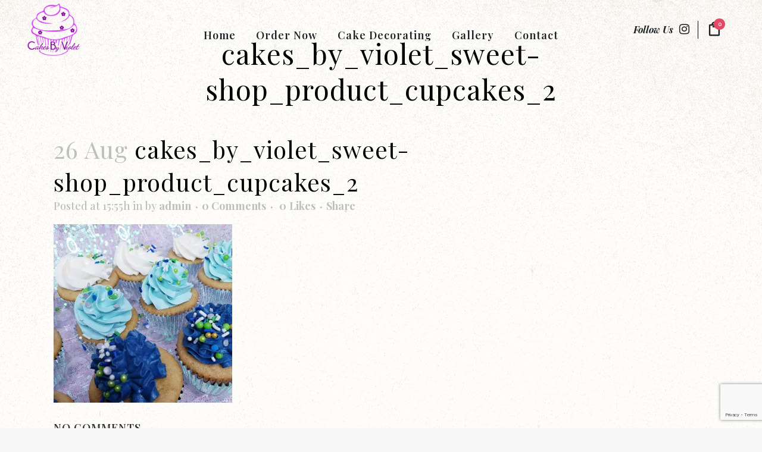

--- FILE ---
content_type: text/html; charset=UTF-8
request_url: https://cakesbyviolet.com/?attachment_id=2377
body_size: 19692
content:
<!DOCTYPE html>
<html lang="en-US">
<head>
	<meta charset="UTF-8" />
	
				<meta name="viewport" content="width=device-width,initial-scale=1,user-scalable=no">
		
            
                        <link rel="shortcut icon" type="image/x-icon" href="https://cakesbyviolet.com/wp-content/uploads/2015/11/new-cbv-logo-website.png">
            <link rel="apple-touch-icon" href="https://cakesbyviolet.com/wp-content/uploads/2015/11/new-cbv-logo-website.png"/>
        
	<link rel="profile" href="https://gmpg.org/xfn/11" />
	<link rel="pingback" href="https://cakesbyviolet.com/xmlrpc.php" />

	<meta name='robots' content='index, follow, max-image-preview:large, max-snippet:-1, max-video-preview:-1' />
	<style>img:is([sizes="auto" i], [sizes^="auto," i]) { contain-intrinsic-size: 3000px 1500px }</style>
	<script>window._wca = window._wca || [];</script>

	<!-- This site is optimized with the Yoast SEO plugin v25.3.1 - https://yoast.com/wordpress/plugins/seo/ -->
	<title>cakes_by_violet_sweet-shop_product_cupcakes_2 - Cakes By Violet</title>
	<link rel="canonical" href="https://cakesbyviolet.com/" />
	<meta property="og:locale" content="en_US" />
	<meta property="og:type" content="article" />
	<meta property="og:title" content="cakes_by_violet_sweet-shop_product_cupcakes_2 - Cakes By Violet" />
	<meta property="og:url" content="https://cakesbyviolet.com/" />
	<meta property="og:site_name" content="Cakes By Violet" />
	<meta property="article:modified_time" content="2020-09-16T03:31:33+00:00" />
	<meta property="og:image" content="https://cakesbyviolet.com" />
	<meta property="og:image:width" content="800" />
	<meta property="og:image:height" content="800" />
	<meta property="og:image:type" content="image/jpeg" />
	<meta name="twitter:card" content="summary_large_image" />
	<script type="application/ld+json" class="yoast-schema-graph">{"@context":"https://schema.org","@graph":[{"@type":"WebPage","@id":"https://cakesbyviolet.com/","url":"https://cakesbyviolet.com/","name":"cakes_by_violet_sweet-shop_product_cupcakes_2 - Cakes By Violet","isPartOf":{"@id":"https://cakesbyviolet.com/#website"},"primaryImageOfPage":{"@id":"https://cakesbyviolet.com/#primaryimage"},"image":{"@id":"https://cakesbyviolet.com/#primaryimage"},"thumbnailUrl":"https://i0.wp.com/cakesbyviolet.com/wp-content/uploads/2020/08/cakes_by_violet_sweet-shop_product_cupcakes_2.jpg?fit=800%2C800&ssl=1","datePublished":"2020-08-26T19:55:04+00:00","dateModified":"2020-09-16T03:31:33+00:00","breadcrumb":{"@id":"https://cakesbyviolet.com/#breadcrumb"},"inLanguage":"en-US","potentialAction":[{"@type":"ReadAction","target":["https://cakesbyviolet.com/"]}]},{"@type":"ImageObject","inLanguage":"en-US","@id":"https://cakesbyviolet.com/#primaryimage","url":"https://i0.wp.com/cakesbyviolet.com/wp-content/uploads/2020/08/cakes_by_violet_sweet-shop_product_cupcakes_2.jpg?fit=800%2C800&ssl=1","contentUrl":"https://i0.wp.com/cakesbyviolet.com/wp-content/uploads/2020/08/cakes_by_violet_sweet-shop_product_cupcakes_2.jpg?fit=800%2C800&ssl=1","width":800,"height":800,"caption":"Cakes By Violet Sweet Shop Cupcakes"},{"@type":"BreadcrumbList","@id":"https://cakesbyviolet.com/#breadcrumb","itemListElement":[{"@type":"ListItem","position":1,"name":"Home","item":"https://cakesbyviolet.com/"},{"@type":"ListItem","position":2,"name":"cakes_by_violet_sweet-shop_product_cupcakes_2"}]},{"@type":"WebSite","@id":"https://cakesbyviolet.com/#website","url":"https://cakesbyviolet.com/","name":"Cakes By Violet","description":"Custom Cakes and Confections","publisher":{"@id":"https://cakesbyviolet.com/#organization"},"potentialAction":[{"@type":"SearchAction","target":{"@type":"EntryPoint","urlTemplate":"https://cakesbyviolet.com/?s={search_term_string}"},"query-input":{"@type":"PropertyValueSpecification","valueRequired":true,"valueName":"search_term_string"}}],"inLanguage":"en-US"},{"@type":"Organization","@id":"https://cakesbyviolet.com/#organization","name":"Cakes By Violet - Queens, NY","url":"https://cakesbyviolet.com/","logo":{"@type":"ImageObject","inLanguage":"en-US","@id":"https://cakesbyviolet.com/#/schema/logo/image/","url":"https://i0.wp.com/cakesbyviolet.com/wp-content/uploads/2015/08/cakes_by_violet_logo_ny.jpg?fit=220%2C220&ssl=1","contentUrl":"https://i0.wp.com/cakesbyviolet.com/wp-content/uploads/2015/08/cakes_by_violet_logo_ny.jpg?fit=220%2C220&ssl=1","width":220,"height":220,"caption":"Cakes By Violet - Queens, NY"},"image":{"@id":"https://cakesbyviolet.com/#/schema/logo/image/"}}]}</script>
	<!-- / Yoast SEO plugin. -->


<link rel='dns-prefetch' href='//stats.wp.com' />
<link rel='dns-prefetch' href='//fonts.googleapis.com' />
<link rel='preconnect' href='//i0.wp.com' />
<link rel='preconnect' href='//c0.wp.com' />
<link rel="alternate" type="application/rss+xml" title="Cakes By Violet &raquo; Feed" href="https://cakesbyviolet.com/feed/" />
<link rel="alternate" type="application/rss+xml" title="Cakes By Violet &raquo; Comments Feed" href="https://cakesbyviolet.com/comments/feed/" />
<link rel="alternate" type="application/rss+xml" title="Cakes By Violet &raquo; cakes_by_violet_sweet-shop_product_cupcakes_2 Comments Feed" href="https://cakesbyviolet.com/?attachment_id=2377/feed/" />
		<!-- This site uses the Google Analytics by MonsterInsights plugin v9.6.0 - Using Analytics tracking - https://www.monsterinsights.com/ -->
							<script src="//www.googletagmanager.com/gtag/js?id=G-KYJ3RFK80Q"  data-cfasync="false" data-wpfc-render="false" type="text/javascript" async></script>
			<script data-cfasync="false" data-wpfc-render="false" type="text/javascript">
				var mi_version = '9.6.0';
				var mi_track_user = true;
				var mi_no_track_reason = '';
								var MonsterInsightsDefaultLocations = {"page_location":"https:\/\/cakesbyviolet.com\/?attachment_id=2377"};
								if ( typeof MonsterInsightsPrivacyGuardFilter === 'function' ) {
					var MonsterInsightsLocations = (typeof MonsterInsightsExcludeQuery === 'object') ? MonsterInsightsPrivacyGuardFilter( MonsterInsightsExcludeQuery ) : MonsterInsightsPrivacyGuardFilter( MonsterInsightsDefaultLocations );
				} else {
					var MonsterInsightsLocations = (typeof MonsterInsightsExcludeQuery === 'object') ? MonsterInsightsExcludeQuery : MonsterInsightsDefaultLocations;
				}

								var disableStrs = [
										'ga-disable-G-KYJ3RFK80Q',
									];

				/* Function to detect opted out users */
				function __gtagTrackerIsOptedOut() {
					for (var index = 0; index < disableStrs.length; index++) {
						if (document.cookie.indexOf(disableStrs[index] + '=true') > -1) {
							return true;
						}
					}

					return false;
				}

				/* Disable tracking if the opt-out cookie exists. */
				if (__gtagTrackerIsOptedOut()) {
					for (var index = 0; index < disableStrs.length; index++) {
						window[disableStrs[index]] = true;
					}
				}

				/* Opt-out function */
				function __gtagTrackerOptout() {
					for (var index = 0; index < disableStrs.length; index++) {
						document.cookie = disableStrs[index] + '=true; expires=Thu, 31 Dec 2099 23:59:59 UTC; path=/';
						window[disableStrs[index]] = true;
					}
				}

				if ('undefined' === typeof gaOptout) {
					function gaOptout() {
						__gtagTrackerOptout();
					}
				}
								window.dataLayer = window.dataLayer || [];

				window.MonsterInsightsDualTracker = {
					helpers: {},
					trackers: {},
				};
				if (mi_track_user) {
					function __gtagDataLayer() {
						dataLayer.push(arguments);
					}

					function __gtagTracker(type, name, parameters) {
						if (!parameters) {
							parameters = {};
						}

						if (parameters.send_to) {
							__gtagDataLayer.apply(null, arguments);
							return;
						}

						if (type === 'event') {
														parameters.send_to = monsterinsights_frontend.v4_id;
							var hookName = name;
							if (typeof parameters['event_category'] !== 'undefined') {
								hookName = parameters['event_category'] + ':' + name;
							}

							if (typeof MonsterInsightsDualTracker.trackers[hookName] !== 'undefined') {
								MonsterInsightsDualTracker.trackers[hookName](parameters);
							} else {
								__gtagDataLayer('event', name, parameters);
							}
							
						} else {
							__gtagDataLayer.apply(null, arguments);
						}
					}

					__gtagTracker('js', new Date());
					__gtagTracker('set', {
						'developer_id.dZGIzZG': true,
											});
					if ( MonsterInsightsLocations.page_location ) {
						__gtagTracker('set', MonsterInsightsLocations);
					}
										__gtagTracker('config', 'G-KYJ3RFK80Q', {"forceSSL":"true"} );
															window.gtag = __gtagTracker;										(function () {
						/* https://developers.google.com/analytics/devguides/collection/analyticsjs/ */
						/* ga and __gaTracker compatibility shim. */
						var noopfn = function () {
							return null;
						};
						var newtracker = function () {
							return new Tracker();
						};
						var Tracker = function () {
							return null;
						};
						var p = Tracker.prototype;
						p.get = noopfn;
						p.set = noopfn;
						p.send = function () {
							var args = Array.prototype.slice.call(arguments);
							args.unshift('send');
							__gaTracker.apply(null, args);
						};
						var __gaTracker = function () {
							var len = arguments.length;
							if (len === 0) {
								return;
							}
							var f = arguments[len - 1];
							if (typeof f !== 'object' || f === null || typeof f.hitCallback !== 'function') {
								if ('send' === arguments[0]) {
									var hitConverted, hitObject = false, action;
									if ('event' === arguments[1]) {
										if ('undefined' !== typeof arguments[3]) {
											hitObject = {
												'eventAction': arguments[3],
												'eventCategory': arguments[2],
												'eventLabel': arguments[4],
												'value': arguments[5] ? arguments[5] : 1,
											}
										}
									}
									if ('pageview' === arguments[1]) {
										if ('undefined' !== typeof arguments[2]) {
											hitObject = {
												'eventAction': 'page_view',
												'page_path': arguments[2],
											}
										}
									}
									if (typeof arguments[2] === 'object') {
										hitObject = arguments[2];
									}
									if (typeof arguments[5] === 'object') {
										Object.assign(hitObject, arguments[5]);
									}
									if ('undefined' !== typeof arguments[1].hitType) {
										hitObject = arguments[1];
										if ('pageview' === hitObject.hitType) {
											hitObject.eventAction = 'page_view';
										}
									}
									if (hitObject) {
										action = 'timing' === arguments[1].hitType ? 'timing_complete' : hitObject.eventAction;
										hitConverted = mapArgs(hitObject);
										__gtagTracker('event', action, hitConverted);
									}
								}
								return;
							}

							function mapArgs(args) {
								var arg, hit = {};
								var gaMap = {
									'eventCategory': 'event_category',
									'eventAction': 'event_action',
									'eventLabel': 'event_label',
									'eventValue': 'event_value',
									'nonInteraction': 'non_interaction',
									'timingCategory': 'event_category',
									'timingVar': 'name',
									'timingValue': 'value',
									'timingLabel': 'event_label',
									'page': 'page_path',
									'location': 'page_location',
									'title': 'page_title',
									'referrer' : 'page_referrer',
								};
								for (arg in args) {
																		if (!(!args.hasOwnProperty(arg) || !gaMap.hasOwnProperty(arg))) {
										hit[gaMap[arg]] = args[arg];
									} else {
										hit[arg] = args[arg];
									}
								}
								return hit;
							}

							try {
								f.hitCallback();
							} catch (ex) {
							}
						};
						__gaTracker.create = newtracker;
						__gaTracker.getByName = newtracker;
						__gaTracker.getAll = function () {
							return [];
						};
						__gaTracker.remove = noopfn;
						__gaTracker.loaded = true;
						window['__gaTracker'] = __gaTracker;
					})();
									} else {
										console.log("");
					(function () {
						function __gtagTracker() {
							return null;
						}

						window['__gtagTracker'] = __gtagTracker;
						window['gtag'] = __gtagTracker;
					})();
									}
			</script>
				<!-- / Google Analytics by MonsterInsights -->
		<script type="text/javascript">
/* <![CDATA[ */
window._wpemojiSettings = {"baseUrl":"https:\/\/s.w.org\/images\/core\/emoji\/15.1.0\/72x72\/","ext":".png","svgUrl":"https:\/\/s.w.org\/images\/core\/emoji\/15.1.0\/svg\/","svgExt":".svg","source":{"concatemoji":"https:\/\/cakesbyviolet.com\/wp-includes\/js\/wp-emoji-release.min.js?ver=507219e0f496ae770b66bec4f6a6bd65"}};
/*! This file is auto-generated */
!function(i,n){var o,s,e;function c(e){try{var t={supportTests:e,timestamp:(new Date).valueOf()};sessionStorage.setItem(o,JSON.stringify(t))}catch(e){}}function p(e,t,n){e.clearRect(0,0,e.canvas.width,e.canvas.height),e.fillText(t,0,0);var t=new Uint32Array(e.getImageData(0,0,e.canvas.width,e.canvas.height).data),r=(e.clearRect(0,0,e.canvas.width,e.canvas.height),e.fillText(n,0,0),new Uint32Array(e.getImageData(0,0,e.canvas.width,e.canvas.height).data));return t.every(function(e,t){return e===r[t]})}function u(e,t,n){switch(t){case"flag":return n(e,"\ud83c\udff3\ufe0f\u200d\u26a7\ufe0f","\ud83c\udff3\ufe0f\u200b\u26a7\ufe0f")?!1:!n(e,"\ud83c\uddfa\ud83c\uddf3","\ud83c\uddfa\u200b\ud83c\uddf3")&&!n(e,"\ud83c\udff4\udb40\udc67\udb40\udc62\udb40\udc65\udb40\udc6e\udb40\udc67\udb40\udc7f","\ud83c\udff4\u200b\udb40\udc67\u200b\udb40\udc62\u200b\udb40\udc65\u200b\udb40\udc6e\u200b\udb40\udc67\u200b\udb40\udc7f");case"emoji":return!n(e,"\ud83d\udc26\u200d\ud83d\udd25","\ud83d\udc26\u200b\ud83d\udd25")}return!1}function f(e,t,n){var r="undefined"!=typeof WorkerGlobalScope&&self instanceof WorkerGlobalScope?new OffscreenCanvas(300,150):i.createElement("canvas"),a=r.getContext("2d",{willReadFrequently:!0}),o=(a.textBaseline="top",a.font="600 32px Arial",{});return e.forEach(function(e){o[e]=t(a,e,n)}),o}function t(e){var t=i.createElement("script");t.src=e,t.defer=!0,i.head.appendChild(t)}"undefined"!=typeof Promise&&(o="wpEmojiSettingsSupports",s=["flag","emoji"],n.supports={everything:!0,everythingExceptFlag:!0},e=new Promise(function(e){i.addEventListener("DOMContentLoaded",e,{once:!0})}),new Promise(function(t){var n=function(){try{var e=JSON.parse(sessionStorage.getItem(o));if("object"==typeof e&&"number"==typeof e.timestamp&&(new Date).valueOf()<e.timestamp+604800&&"object"==typeof e.supportTests)return e.supportTests}catch(e){}return null}();if(!n){if("undefined"!=typeof Worker&&"undefined"!=typeof OffscreenCanvas&&"undefined"!=typeof URL&&URL.createObjectURL&&"undefined"!=typeof Blob)try{var e="postMessage("+f.toString()+"("+[JSON.stringify(s),u.toString(),p.toString()].join(",")+"));",r=new Blob([e],{type:"text/javascript"}),a=new Worker(URL.createObjectURL(r),{name:"wpTestEmojiSupports"});return void(a.onmessage=function(e){c(n=e.data),a.terminate(),t(n)})}catch(e){}c(n=f(s,u,p))}t(n)}).then(function(e){for(var t in e)n.supports[t]=e[t],n.supports.everything=n.supports.everything&&n.supports[t],"flag"!==t&&(n.supports.everythingExceptFlag=n.supports.everythingExceptFlag&&n.supports[t]);n.supports.everythingExceptFlag=n.supports.everythingExceptFlag&&!n.supports.flag,n.DOMReady=!1,n.readyCallback=function(){n.DOMReady=!0}}).then(function(){return e}).then(function(){var e;n.supports.everything||(n.readyCallback(),(e=n.source||{}).concatemoji?t(e.concatemoji):e.wpemoji&&e.twemoji&&(t(e.twemoji),t(e.wpemoji)))}))}((window,document),window._wpemojiSettings);
/* ]]> */
</script>
<link rel='stylesheet' id='sbi_styles-css' href='https://cakesbyviolet.com/wp-content/plugins/instagram-feed/css/sbi-styles.min.css?ver=6.9.1' type='text/css' media='all' />
<style id='wp-emoji-styles-inline-css' type='text/css'>

	img.wp-smiley, img.emoji {
		display: inline !important;
		border: none !important;
		box-shadow: none !important;
		height: 1em !important;
		width: 1em !important;
		margin: 0 0.07em !important;
		vertical-align: -0.1em !important;
		background: none !important;
		padding: 0 !important;
	}
</style>
<link rel='stylesheet' id='wp-block-library-css' href='https://cakesbyviolet.com/wp-content/plugins/gutenberg/build/block-library/style.css?ver=21.0.0' type='text/css' media='all' />
<style id='classic-theme-styles-inline-css' type='text/css'>
/*! This file is auto-generated */
.wp-block-button__link{color:#fff;background-color:#32373c;border-radius:9999px;box-shadow:none;text-decoration:none;padding:calc(.667em + 2px) calc(1.333em + 2px);font-size:1.125em}.wp-block-file__button{background:#32373c;color:#fff;text-decoration:none}
</style>
<link rel='stylesheet' id='mediaelement-css' href='https://c0.wp.com/c/6.8.1/wp-includes/js/mediaelement/mediaelementplayer-legacy.min.css' type='text/css' media='all' />
<link rel='stylesheet' id='wp-mediaelement-css' href='https://c0.wp.com/c/6.8.1/wp-includes/js/mediaelement/wp-mediaelement.min.css' type='text/css' media='all' />
<style id='jetpack-sharing-buttons-style-inline-css' type='text/css'>
.jetpack-sharing-buttons__services-list{display:flex;flex-direction:row;flex-wrap:wrap;gap:0;list-style-type:none;margin:5px;padding:0}.jetpack-sharing-buttons__services-list.has-small-icon-size{font-size:12px}.jetpack-sharing-buttons__services-list.has-normal-icon-size{font-size:16px}.jetpack-sharing-buttons__services-list.has-large-icon-size{font-size:24px}.jetpack-sharing-buttons__services-list.has-huge-icon-size{font-size:36px}@media print{.jetpack-sharing-buttons__services-list{display:none!important}}.editor-styles-wrapper .wp-block-jetpack-sharing-buttons{gap:0;padding-inline-start:0}ul.jetpack-sharing-buttons__services-list.has-background{padding:1.25em 2.375em}
</style>
<link rel='stylesheet' id='contact-form-7-css' href='https://cakesbyviolet.com/wp-content/plugins/contact-form-7/includes/css/styles.css?ver=6.0.6' type='text/css' media='all' />
<style id='global-styles-inline-css' type='text/css'>
:root{--wp--preset--aspect-ratio--square: 1;--wp--preset--aspect-ratio--4-3: 4/3;--wp--preset--aspect-ratio--3-4: 3/4;--wp--preset--aspect-ratio--3-2: 3/2;--wp--preset--aspect-ratio--2-3: 2/3;--wp--preset--aspect-ratio--16-9: 16/9;--wp--preset--aspect-ratio--9-16: 9/16;--wp--preset--color--black: #000000;--wp--preset--color--cyan-bluish-gray: #abb8c3;--wp--preset--color--white: #ffffff;--wp--preset--color--pale-pink: #f78da7;--wp--preset--color--vivid-red: #cf2e2e;--wp--preset--color--luminous-vivid-orange: #ff6900;--wp--preset--color--luminous-vivid-amber: #fcb900;--wp--preset--color--light-green-cyan: #7bdcb5;--wp--preset--color--vivid-green-cyan: #00d084;--wp--preset--color--pale-cyan-blue: #8ed1fc;--wp--preset--color--vivid-cyan-blue: #0693e3;--wp--preset--color--vivid-purple: #9b51e0;--wp--preset--gradient--vivid-cyan-blue-to-vivid-purple: linear-gradient(135deg,rgb(6,147,227) 0%,rgb(155,81,224) 100%);--wp--preset--gradient--light-green-cyan-to-vivid-green-cyan: linear-gradient(135deg,rgb(122,220,180) 0%,rgb(0,208,130) 100%);--wp--preset--gradient--luminous-vivid-amber-to-luminous-vivid-orange: linear-gradient(135deg,rgb(252,185,0) 0%,rgb(255,105,0) 100%);--wp--preset--gradient--luminous-vivid-orange-to-vivid-red: linear-gradient(135deg,rgb(255,105,0) 0%,rgb(207,46,46) 100%);--wp--preset--gradient--very-light-gray-to-cyan-bluish-gray: linear-gradient(135deg,rgb(238,238,238) 0%,rgb(169,184,195) 100%);--wp--preset--gradient--cool-to-warm-spectrum: linear-gradient(135deg,rgb(74,234,220) 0%,rgb(151,120,209) 20%,rgb(207,42,186) 40%,rgb(238,44,130) 60%,rgb(251,105,98) 80%,rgb(254,248,76) 100%);--wp--preset--gradient--blush-light-purple: linear-gradient(135deg,rgb(255,206,236) 0%,rgb(152,150,240) 100%);--wp--preset--gradient--blush-bordeaux: linear-gradient(135deg,rgb(254,205,165) 0%,rgb(254,45,45) 50%,rgb(107,0,62) 100%);--wp--preset--gradient--luminous-dusk: linear-gradient(135deg,rgb(255,203,112) 0%,rgb(199,81,192) 50%,rgb(65,88,208) 100%);--wp--preset--gradient--pale-ocean: linear-gradient(135deg,rgb(255,245,203) 0%,rgb(182,227,212) 50%,rgb(51,167,181) 100%);--wp--preset--gradient--electric-grass: linear-gradient(135deg,rgb(202,248,128) 0%,rgb(113,206,126) 100%);--wp--preset--gradient--midnight: linear-gradient(135deg,rgb(2,3,129) 0%,rgb(40,116,252) 100%);--wp--preset--font-size--small: 13px;--wp--preset--font-size--medium: 20px;--wp--preset--font-size--large: 36px;--wp--preset--font-size--x-large: 42px;--wp--preset--spacing--20: 0.44rem;--wp--preset--spacing--30: 0.67rem;--wp--preset--spacing--40: 1rem;--wp--preset--spacing--50: 1.5rem;--wp--preset--spacing--60: 2.25rem;--wp--preset--spacing--70: 3.38rem;--wp--preset--spacing--80: 5.06rem;--wp--preset--shadow--natural: 6px 6px 9px rgba(0, 0, 0, 0.2);--wp--preset--shadow--deep: 12px 12px 50px rgba(0, 0, 0, 0.4);--wp--preset--shadow--sharp: 6px 6px 0px rgba(0, 0, 0, 0.2);--wp--preset--shadow--outlined: 6px 6px 0px -3px rgb(255, 255, 255), 6px 6px rgb(0, 0, 0);--wp--preset--shadow--crisp: 6px 6px 0px rgb(0, 0, 0);}:where(.is-layout-flex){gap: 0.5em;}:where(.is-layout-grid){gap: 0.5em;}body .is-layout-flex{display: flex;}.is-layout-flex{flex-wrap: wrap;align-items: center;}.is-layout-flex > :is(*, div){margin: 0;}body .is-layout-grid{display: grid;}.is-layout-grid > :is(*, div){margin: 0;}:where(.wp-block-columns.is-layout-flex){gap: 2em;}:where(.wp-block-columns.is-layout-grid){gap: 2em;}:where(.wp-block-post-template.is-layout-flex){gap: 1.25em;}:where(.wp-block-post-template.is-layout-grid){gap: 1.25em;}.has-black-color{color: var(--wp--preset--color--black) !important;}.has-cyan-bluish-gray-color{color: var(--wp--preset--color--cyan-bluish-gray) !important;}.has-white-color{color: var(--wp--preset--color--white) !important;}.has-pale-pink-color{color: var(--wp--preset--color--pale-pink) !important;}.has-vivid-red-color{color: var(--wp--preset--color--vivid-red) !important;}.has-luminous-vivid-orange-color{color: var(--wp--preset--color--luminous-vivid-orange) !important;}.has-luminous-vivid-amber-color{color: var(--wp--preset--color--luminous-vivid-amber) !important;}.has-light-green-cyan-color{color: var(--wp--preset--color--light-green-cyan) !important;}.has-vivid-green-cyan-color{color: var(--wp--preset--color--vivid-green-cyan) !important;}.has-pale-cyan-blue-color{color: var(--wp--preset--color--pale-cyan-blue) !important;}.has-vivid-cyan-blue-color{color: var(--wp--preset--color--vivid-cyan-blue) !important;}.has-vivid-purple-color{color: var(--wp--preset--color--vivid-purple) !important;}.has-black-background-color{background-color: var(--wp--preset--color--black) !important;}.has-cyan-bluish-gray-background-color{background-color: var(--wp--preset--color--cyan-bluish-gray) !important;}.has-white-background-color{background-color: var(--wp--preset--color--white) !important;}.has-pale-pink-background-color{background-color: var(--wp--preset--color--pale-pink) !important;}.has-vivid-red-background-color{background-color: var(--wp--preset--color--vivid-red) !important;}.has-luminous-vivid-orange-background-color{background-color: var(--wp--preset--color--luminous-vivid-orange) !important;}.has-luminous-vivid-amber-background-color{background-color: var(--wp--preset--color--luminous-vivid-amber) !important;}.has-light-green-cyan-background-color{background-color: var(--wp--preset--color--light-green-cyan) !important;}.has-vivid-green-cyan-background-color{background-color: var(--wp--preset--color--vivid-green-cyan) !important;}.has-pale-cyan-blue-background-color{background-color: var(--wp--preset--color--pale-cyan-blue) !important;}.has-vivid-cyan-blue-background-color{background-color: var(--wp--preset--color--vivid-cyan-blue) !important;}.has-vivid-purple-background-color{background-color: var(--wp--preset--color--vivid-purple) !important;}.has-black-border-color{border-color: var(--wp--preset--color--black) !important;}.has-cyan-bluish-gray-border-color{border-color: var(--wp--preset--color--cyan-bluish-gray) !important;}.has-white-border-color{border-color: var(--wp--preset--color--white) !important;}.has-pale-pink-border-color{border-color: var(--wp--preset--color--pale-pink) !important;}.has-vivid-red-border-color{border-color: var(--wp--preset--color--vivid-red) !important;}.has-luminous-vivid-orange-border-color{border-color: var(--wp--preset--color--luminous-vivid-orange) !important;}.has-luminous-vivid-amber-border-color{border-color: var(--wp--preset--color--luminous-vivid-amber) !important;}.has-light-green-cyan-border-color{border-color: var(--wp--preset--color--light-green-cyan) !important;}.has-vivid-green-cyan-border-color{border-color: var(--wp--preset--color--vivid-green-cyan) !important;}.has-pale-cyan-blue-border-color{border-color: var(--wp--preset--color--pale-cyan-blue) !important;}.has-vivid-cyan-blue-border-color{border-color: var(--wp--preset--color--vivid-cyan-blue) !important;}.has-vivid-purple-border-color{border-color: var(--wp--preset--color--vivid-purple) !important;}.has-vivid-cyan-blue-to-vivid-purple-gradient-background{background: var(--wp--preset--gradient--vivid-cyan-blue-to-vivid-purple) !important;}.has-light-green-cyan-to-vivid-green-cyan-gradient-background{background: var(--wp--preset--gradient--light-green-cyan-to-vivid-green-cyan) !important;}.has-luminous-vivid-amber-to-luminous-vivid-orange-gradient-background{background: var(--wp--preset--gradient--luminous-vivid-amber-to-luminous-vivid-orange) !important;}.has-luminous-vivid-orange-to-vivid-red-gradient-background{background: var(--wp--preset--gradient--luminous-vivid-orange-to-vivid-red) !important;}.has-very-light-gray-to-cyan-bluish-gray-gradient-background{background: var(--wp--preset--gradient--very-light-gray-to-cyan-bluish-gray) !important;}.has-cool-to-warm-spectrum-gradient-background{background: var(--wp--preset--gradient--cool-to-warm-spectrum) !important;}.has-blush-light-purple-gradient-background{background: var(--wp--preset--gradient--blush-light-purple) !important;}.has-blush-bordeaux-gradient-background{background: var(--wp--preset--gradient--blush-bordeaux) !important;}.has-luminous-dusk-gradient-background{background: var(--wp--preset--gradient--luminous-dusk) !important;}.has-pale-ocean-gradient-background{background: var(--wp--preset--gradient--pale-ocean) !important;}.has-electric-grass-gradient-background{background: var(--wp--preset--gradient--electric-grass) !important;}.has-midnight-gradient-background{background: var(--wp--preset--gradient--midnight) !important;}.has-small-font-size{font-size: var(--wp--preset--font-size--small) !important;}.has-medium-font-size{font-size: var(--wp--preset--font-size--medium) !important;}.has-large-font-size{font-size: var(--wp--preset--font-size--large) !important;}.has-x-large-font-size{font-size: var(--wp--preset--font-size--x-large) !important;}
:where(.wp-block-columns.is-layout-flex){gap: 2em;}:where(.wp-block-columns.is-layout-grid){gap: 2em;}
:root :where(.wp-block-pullquote){font-size: 1.5em;line-height: 1.6;}
:where(.wp-block-post-template.is-layout-flex){gap: 1.25em;}:where(.wp-block-post-template.is-layout-grid){gap: 1.25em;}
</style>
<style id='woocommerce-inline-inline-css' type='text/css'>
.woocommerce form .form-row .required { visibility: visible; }
</style>
<link rel='stylesheet' id='jquery-ui-style-css' href='https://cakesbyviolet.com/wp-content/plugins/woocommerce-bookings/dist/jquery-ui-styles.css?ver=1.11.4-wc-bookings.2.2.8' type='text/css' media='all' />
<link rel='stylesheet' id='wc-bookings-styles-css' href='https://cakesbyviolet.com/wp-content/plugins/woocommerce-bookings/dist/frontend.css?ver=2.2.8' type='text/css' media='all' />
<link rel='stylesheet' id='wc-deposits-frontend-css' href='https://cakesbyviolet.com/wp-content/plugins/woocommerce-deposits/build/frontend.css?ver=2.3.9' type='text/css' media='all' />
<link rel='stylesheet' id='brands-styles-css' href='https://c0.wp.com/p/woocommerce/9.9.5/assets/css/brands.css' type='text/css' media='all' />
<link rel='stylesheet' id='bridge-default-style-css' href='https://cakesbyviolet.com/wp-content/themes/bridge/style.css?ver=507219e0f496ae770b66bec4f6a6bd65' type='text/css' media='all' />
<link rel='stylesheet' id='bridge-qode-font_awesome-css' href='https://cakesbyviolet.com/wp-content/themes/bridge/css/font-awesome/css/font-awesome.min.css?ver=507219e0f496ae770b66bec4f6a6bd65' type='text/css' media='all' />
<link rel='stylesheet' id='bridge-qode-font_elegant-css' href='https://cakesbyviolet.com/wp-content/themes/bridge/css/elegant-icons/style.min.css?ver=507219e0f496ae770b66bec4f6a6bd65' type='text/css' media='all' />
<link rel='stylesheet' id='bridge-qode-linea_icons-css' href='https://cakesbyviolet.com/wp-content/themes/bridge/css/linea-icons/style.css?ver=507219e0f496ae770b66bec4f6a6bd65' type='text/css' media='all' />
<link rel='stylesheet' id='bridge-qode-dripicons-css' href='https://cakesbyviolet.com/wp-content/themes/bridge/css/dripicons/dripicons.css?ver=507219e0f496ae770b66bec4f6a6bd65' type='text/css' media='all' />
<link rel='stylesheet' id='bridge-qode-kiko-css' href='https://cakesbyviolet.com/wp-content/themes/bridge/css/kiko/kiko-all.css?ver=507219e0f496ae770b66bec4f6a6bd65' type='text/css' media='all' />
<link rel='stylesheet' id='bridge-qode-font_awesome_5-css' href='https://cakesbyviolet.com/wp-content/themes/bridge/css/font-awesome-5/css/font-awesome-5.min.css?ver=507219e0f496ae770b66bec4f6a6bd65' type='text/css' media='all' />
<link rel='stylesheet' id='bridge-stylesheet-css' href='https://cakesbyviolet.com/wp-content/themes/bridge/css/stylesheet.min.css?ver=507219e0f496ae770b66bec4f6a6bd65' type='text/css' media='all' />
<style id='bridge-stylesheet-inline-css' type='text/css'>
   .postid-2377.disabled_footer_top .footer_top_holder, .postid-2377.disabled_footer_bottom .footer_bottom_holder { display: none;}


</style>
<link rel='stylesheet' id='bridge-woocommerce-css' href='https://cakesbyviolet.com/wp-content/themes/bridge/css/woocommerce.min.css?ver=507219e0f496ae770b66bec4f6a6bd65' type='text/css' media='all' />
<link rel='stylesheet' id='bridge-woocommerce-responsive-css' href='https://cakesbyviolet.com/wp-content/themes/bridge/css/woocommerce_responsive.min.css?ver=507219e0f496ae770b66bec4f6a6bd65' type='text/css' media='all' />
<link rel='stylesheet' id='bridge-print-css' href='https://cakesbyviolet.com/wp-content/themes/bridge/css/print.css?ver=507219e0f496ae770b66bec4f6a6bd65' type='text/css' media='all' />
<link rel='stylesheet' id='bridge-style-dynamic-css' href='https://cakesbyviolet.com/wp-content/themes/bridge/css/style_dynamic.css?ver=1750799438' type='text/css' media='all' />
<link rel='stylesheet' id='bridge-responsive-css' href='https://cakesbyviolet.com/wp-content/themes/bridge/css/responsive.min.css?ver=507219e0f496ae770b66bec4f6a6bd65' type='text/css' media='all' />
<link rel='stylesheet' id='bridge-style-dynamic-responsive-css' href='https://cakesbyviolet.com/wp-content/themes/bridge/css/style_dynamic_responsive.css?ver=1750799438' type='text/css' media='all' />
<style id='bridge-style-dynamic-responsive-inline-css' type='text/css'>
div.ppt {
  display: none !important;
}  
.description-always-open {
    display: block !important;
}  

.widget.widget_qode_instagram_widget img.thumbnail {
    height: 100% !important;
    object-fit: cover !important;
    width: 100% !important;
}

.qode-instagram-feed {
    margin-left: 1px;
    margin-top: 31px;
}

.q_icon_with_title.tiny .icon_holder img {
    width: auto;
}

.q_icon_with_title.tiny.custom_icon_image .icon_text_holder {
    padding: 0 0 0 100px;
}

@media only screen and (max-width: 1025px){
    .header_bottom{
        background-color: transparent!important;
    }
    nav.mobile_menu{
        background-color: transparent;
    }
}

.shopping_cart_header .header_cart.cart_icon .header_cart_span{
    background-color: #e44a66;
}

.shopping_cart_dropdown{
    background-color: #fff;
}

.shopping_cart_dropdown ul li, .shopping_cart_dropdown span.total, .shopping_cart_dropdown .cart_list span.quantity, .shopping_cart_dropdown span.total span{
    color: #272727;
}

.shopping_cart_dropdown ul li a:hover{
    color: #e44a66;
}

.shopping_cart_dropdown .qbutton{
    padding: 6px 25px;
}

.shopping_cart_dropdown ul li{
    font-size: 14px;
}

.shopping_cart_dropdown span.total, .shopping_cart_dropdown span.total span{
    font-size: 14px;
    line-height: 45px;
}

.shopping_cart_dropdown .qbutton{
font-size: 14px;
}

.page_not_found p {
    margin: 15px 10% 35px;
}

.error404 .content {
    margin-top: 0!important;
    display: table;
    width: 100%
}

.error404 .content .content_inner{
    display: table-cell;
    vertical-align: middle;
}

header:not(.with_hover_bg_color) nav.main_menu>ul>li:hover>a{
    opacity: 1;
}

.qode-pl-holder .qode-pli-inner .qode-pli-image .qode-pli-onsale{
    background-color: #545454;
    color: white;
    border-radius: 50%;
    height: 60px;
    width: 60px;
    line-height: 57px!important;
    font-size: 17px;
}

.qode-pl-holder .qode-pli .qode-pli-category, .qode-pl-holder .qode-pli .qode-pli-category a{
    color: #727272;   
}

.qode-pl-holder .qode-pli .qode-pli-category a:hover{
    color: #e44a66;   
}

.qode-pl-holder.qode-info-below-image .qode-pli .qode-pli-text-wrapper .qode-pli-add-to-cart a:hover{
    color: #e44a66;
}

.qode-pl-holder.qode-info-below-image .qode-pli .qode-pli-text-wrapper .qode-pli-add-to-cart a{
    color: #e44a66;
    text-transform: capitalize;
    font-style: italic;
    font-size: 18px;
    letter-spacing: -0.5px;
}

.qode-pl-holder .qode-pli .qode-pli-price{
    font-size: 30px;
    color: #1b2024;
    margin-top: 20px;
}

.qode-pl-holder .qode-pli .qode-pli-price del{
    font-size: 25px;
    color: #898989;
}

.q_accordion_holder.accordion .ui-accordion-header, .q_accordion_holder.accordion.with_icon .ui-accordion-header {
    color: #1b2024;
    font-family: 'Open Sans', sans-serif;
}

.q_accordion_holder.accordion.boxed .ui-accordion-header {
    text-align: left;
    background-color: #fff;
    padding: 15px 22px;
}

.q_accordion_holder {
    margin: 38px 0 30px;
}

.woocommerce .related .product .onsale:not(.out-of-stock-button){
    line-height: 57px;
}

.qode-pl-holder .qode-pli-inner .qode-pli-image .qode-pli-onsale{
    line-height: 53px;
}

.woocommerce ul.products li.product, .woocommerce ul.products li.product a.product-category, .woocommerce-page ul.products li.product a.product-category{
    background-color: transparent;
}

.woocommerce div.product .cart, .woocommerce div.product .product_meta {
    margin: 35px 0 30px;
}

.woocommerce div.product div.product_meta>span{
    font-size: 15px;
    letter-spacing: 0.5px;
}

.woocommerce div.product .woocommerce-product-details__short-description{
    margin-top: 28px;
}

.woocommerce div.product div.related .qode-related-upsells-title{
    margin-bottom: 34px;
    text-transform: none;
    letter-spacing: 0px;
}

.woocommerce .content .container .container_inner, .woocommerce-page .content .container .container_inner {
    padding: 160px 0 50px;
}

.q_accordion_holder.accordion.boxed .ui-accordion-header {
    border-width: 1px;
    border-style: solid;
    border-color: #dedede;
}

.woocommerce .related .button {
    color: #e44a66;
    background-color: transparent;
    border-color: transparent;
    text-transform: capitalize;
    font-style: italic;
    font-size: 18px;
    letter-spacing: -0.5px;
    font-family: 'Playfair Display', sans-serif
}

.woocommerce .related .button:hover{
    color: #fa4566!important;
}

.woocommerce ul.products li.product a.qbutton:hover{
    background-color: transparent;
    border-color: transparent
}

.zeus .tp-bullet-image{
visibility: hidden;
}

.rev_slider  .zeus .tp-bullet:hover .tp-bullet-title, .rev_slider  .zeus .tp-bullet:hover .tp-bullet-image, .rev_slider  .zeus .tp-bullet:hover .tp-bullet-imageoverlay{
    display: none;
}

.woocommerce div.product .cart .quantity {
    padding-top: 7px;
}

.shopping_cart_dropdown {
    padding: 22px 15px 30px;
}

.shopping_cart_dropdown ul li {
    padding: 10px 0;
    border-bottom: 1px solid #fff;
}

.shopping_cart_header .header_cart.cart_icon:before{
    color: #1b2024;
}

.shopping_cart_header .header_cart.cart_icon:hover:before{
    color: #e44a66;
}

.shopping_cart_dropdown ul li{
    text-transform: none;
}

.shopping_cart_dropdown ul li a{
    color: #1b2024;
}

.shopping_cart_dropdown .shopping_cart_dropdown_inner {
    margin-bottom: 10px;
}

.header_bottom .shopping_cart_header{
    border-left: 1px solid black;
    padding-left: 15px;
}

.header_bottom_right_widget_holder {
    padding: 0 8px 0px 17px;
}
</style>
<link rel='stylesheet' id='js_composer_front-css' href='https://cakesbyviolet.com/wp-content/plugins/js_composer/assets/css/js_composer.min.css?ver=8.5' type='text/css' media='all' />
<link rel='stylesheet' id='bridge-style-handle-google-fonts-css' href='https://fonts.googleapis.com/css?family=Raleway%3A100%2C200%2C300%2C400%2C500%2C600%2C700%2C800%2C900%2C100italic%2C300italic%2C400italic%2C700italic%7COpen+Sans%3A100%2C200%2C300%2C400%2C500%2C600%2C700%2C800%2C900%2C100italic%2C300italic%2C400italic%2C700italic%7CPlayfair+Display%3A100%2C200%2C300%2C400%2C500%2C600%2C700%2C800%2C900%2C100italic%2C300italic%2C400italic%2C700italic&#038;subset=latin%2Clatin-ext&#038;ver=1.0.0' type='text/css' media='all' />
<link rel='stylesheet' id='bridge-core-dashboard-style-css' href='https://cakesbyviolet.com/wp-content/plugins/bridge-core/modules/core-dashboard/assets/css/core-dashboard.min.css?ver=507219e0f496ae770b66bec4f6a6bd65' type='text/css' media='all' />
<style id='akismet-widget-style-inline-css' type='text/css'>

			.a-stats {
				--akismet-color-mid-green: #357b49;
				--akismet-color-white: #fff;
				--akismet-color-light-grey: #f6f7f7;

				max-width: 350px;
				width: auto;
			}

			.a-stats * {
				all: unset;
				box-sizing: border-box;
			}

			.a-stats strong {
				font-weight: 600;
			}

			.a-stats a.a-stats__link,
			.a-stats a.a-stats__link:visited,
			.a-stats a.a-stats__link:active {
				background: var(--akismet-color-mid-green);
				border: none;
				box-shadow: none;
				border-radius: 8px;
				color: var(--akismet-color-white);
				cursor: pointer;
				display: block;
				font-family: -apple-system, BlinkMacSystemFont, 'Segoe UI', 'Roboto', 'Oxygen-Sans', 'Ubuntu', 'Cantarell', 'Helvetica Neue', sans-serif;
				font-weight: 500;
				padding: 12px;
				text-align: center;
				text-decoration: none;
				transition: all 0.2s ease;
			}

			/* Extra specificity to deal with TwentyTwentyOne focus style */
			.widget .a-stats a.a-stats__link:focus {
				background: var(--akismet-color-mid-green);
				color: var(--akismet-color-white);
				text-decoration: none;
			}

			.a-stats a.a-stats__link:hover {
				filter: brightness(110%);
				box-shadow: 0 4px 12px rgba(0, 0, 0, 0.06), 0 0 2px rgba(0, 0, 0, 0.16);
			}

			.a-stats .count {
				color: var(--akismet-color-white);
				display: block;
				font-size: 1.5em;
				line-height: 1.4;
				padding: 0 13px;
				white-space: nowrap;
			}
		
</style>
<script type="text/javascript" src="https://cakesbyviolet.com/wp-content/plugins/google-analytics-for-wordpress/assets/js/frontend-gtag.min.js?ver=9.6.0" id="monsterinsights-frontend-script-js" async="async" data-wp-strategy="async"></script>
<script data-cfasync="false" data-wpfc-render="false" type="text/javascript" id='monsterinsights-frontend-script-js-extra'>/* <![CDATA[ */
var monsterinsights_frontend = {"js_events_tracking":"true","download_extensions":"doc,pdf,ppt,zip,xls,docx,pptx,xlsx","inbound_paths":"[]","home_url":"https:\/\/cakesbyviolet.com","hash_tracking":"false","v4_id":"G-KYJ3RFK80Q"};/* ]]> */
</script>
<script type="text/javascript" src="https://cakesbyviolet.com/wp-content/plugins/gutenberg/build/hooks/index.min.js?ver=84e753e2b66eb7028d38" id="wp-hooks-js"></script>
<script type="text/javascript" src="https://cakesbyviolet.com/wp-content/plugins/gutenberg/build/i18n/index.min.js?ver=bd5a2533e717a1043151" id="wp-i18n-js"></script>
<script type="text/javascript" id="wp-i18n-js-after">
/* <![CDATA[ */
wp.i18n.setLocaleData( { 'text direction\u0004ltr': [ 'ltr' ] } );
/* ]]> */
</script>
<script type="text/javascript" src="https://c0.wp.com/c/6.8.1/wp-includes/js/jquery/jquery.min.js" id="jquery-core-js"></script>
<script type="text/javascript" src="https://c0.wp.com/c/6.8.1/wp-includes/js/jquery/jquery-migrate.min.js" id="jquery-migrate-js"></script>
<script type="text/javascript" data-jetpack-boost="ignore" src="//cakesbyviolet.com/wp-content/plugins/revslider/sr6/assets/js/rbtools.min.js?ver=6.7.29" async id="tp-tools-js"></script>
<script type="text/javascript" data-jetpack-boost="ignore" src="//cakesbyviolet.com/wp-content/plugins/revslider/sr6/assets/js/rs6.min.js?ver=6.7.34" async id="revmin-js"></script>
<script type="text/javascript" src="https://c0.wp.com/p/woocommerce/9.9.5/assets/js/jquery-blockui/jquery.blockUI.min.js" id="jquery-blockui-js" data-wp-strategy="defer"></script>
<script type="text/javascript" id="wc-add-to-cart-js-extra">
/* <![CDATA[ */
var wc_add_to_cart_params = {"ajax_url":"\/wp-admin\/admin-ajax.php","wc_ajax_url":"\/?wc-ajax=%%endpoint%%","i18n_view_cart":"View cart","cart_url":"https:\/\/cakesbyviolet.com\/cart\/","is_cart":"","cart_redirect_after_add":"no"};
/* ]]> */
</script>
<script type="text/javascript" src="https://c0.wp.com/p/woocommerce/9.9.5/assets/js/frontend/add-to-cart.min.js" id="wc-add-to-cart-js" data-wp-strategy="defer"></script>
<script type="text/javascript" src="https://c0.wp.com/p/woocommerce/9.9.5/assets/js/js-cookie/js.cookie.min.js" id="js-cookie-js" data-wp-strategy="defer"></script>
<script type="text/javascript" id="woocommerce-js-extra">
/* <![CDATA[ */
var woocommerce_params = {"ajax_url":"\/wp-admin\/admin-ajax.php","wc_ajax_url":"\/?wc-ajax=%%endpoint%%","i18n_password_show":"Show password","i18n_password_hide":"Hide password"};
/* ]]> */
</script>
<script type="text/javascript" src="https://c0.wp.com/p/woocommerce/9.9.5/assets/js/frontend/woocommerce.min.js" id="woocommerce-js" data-wp-strategy="defer"></script>
<script type="text/javascript" src="https://cakesbyviolet.com/wp-content/plugins/js_composer/assets/js/vendors/woocommerce-add-to-cart.js?ver=8.5" id="vc_woocommerce-add-to-cart-js-js"></script>
<script type="text/javascript" src="https://c0.wp.com/p/woocommerce/9.9.5/assets/js/select2/select2.full.min.js" id="select2-js" defer="defer" data-wp-strategy="defer"></script>
<script type="text/javascript" src="https://stats.wp.com/s-202603.js" id="woocommerce-analytics-js" defer="defer" data-wp-strategy="defer"></script>
<script type="text/javascript" id="wc_additional_fees_script-js-extra">
/* <![CDATA[ */
var add_fee_vars = {"add_fee_ajaxurl":"https:\/\/cakesbyviolet.com\/wp-admin\/admin-ajax.php","add_fee_nonce":"7645c54f64","add_fee_loader":"https:\/\/cakesbyviolet.com\/wp-content\/plugins\/woocommerce-additional-fees\/images\/loading.gif","alert_ajax_error":"An internal server error occured in processing a request. Please try again or contact us. Thank you. "};
/* ]]> */
</script>
<script type="text/javascript" src="https://cakesbyviolet.com/wp-content/plugins/woocommerce-additional-fees/js/wc_additional_fees.js?ver=507219e0f496ae770b66bec4f6a6bd65" id="wc_additional_fees_script-js"></script>
<script></script><link rel="https://api.w.org/" href="https://cakesbyviolet.com/wp-json/" /><link rel="alternate" title="JSON" type="application/json" href="https://cakesbyviolet.com/wp-json/wp/v2/media/2377" /><link rel="EditURI" type="application/rsd+xml" title="RSD" href="https://cakesbyviolet.com/xmlrpc.php?rsd" />
<link rel="alternate" title="oEmbed (JSON)" type="application/json+oembed" href="https://cakesbyviolet.com/wp-json/oembed/1.0/embed?url=https%3A%2F%2Fcakesbyviolet.com%2F%3Fattachment_id%3D2377" />
<link rel="alternate" title="oEmbed (XML)" type="text/xml+oembed" href="https://cakesbyviolet.com/wp-json/oembed/1.0/embed?url=https%3A%2F%2Fcakesbyviolet.com%2F%3Fattachment_id%3D2377&#038;format=xml" />
	<style>img#wpstats{display:none}</style>
		<style type="text/css">dd ul.bulleted {  float:none;clear:both; }</style>	<noscript><style>.woocommerce-product-gallery{ opacity: 1 !important; }</style></noscript>
	<style type="text/css">.recentcomments a{display:inline !important;padding:0 !important;margin:0 !important;}</style>			<script  type="text/javascript">
				!function(f,b,e,v,n,t,s){if(f.fbq)return;n=f.fbq=function(){n.callMethod?
					n.callMethod.apply(n,arguments):n.queue.push(arguments)};if(!f._fbq)f._fbq=n;
					n.push=n;n.loaded=!0;n.version='2.0';n.queue=[];t=b.createElement(e);t.async=!0;
					t.src=v;s=b.getElementsByTagName(e)[0];s.parentNode.insertBefore(t,s)}(window,
					document,'script','https://connect.facebook.net/en_US/fbevents.js');
			</script>
			<!-- WooCommerce Facebook Integration Begin -->
			<script  type="text/javascript">

				fbq('init', '710262539637845', {
    "external_id": {}
}, {
    "agent": "woocommerce-9.9.5-3.5.3"
});

				document.addEventListener( 'DOMContentLoaded', function() {
					// Insert placeholder for events injected when a product is added to the cart through AJAX.
					document.body.insertAdjacentHTML( 'beforeend', '<div class=\"wc-facebook-pixel-event-placeholder\"></div>' );
				}, false );

			</script>
			<!-- WooCommerce Facebook Integration End -->
			<meta name="generator" content="Powered by WPBakery Page Builder - drag and drop page builder for WordPress."/>
<meta name="generator" content="Powered by Slider Revolution 6.7.34 - responsive, Mobile-Friendly Slider Plugin for WordPress with comfortable drag and drop interface." />
<script data-jetpack-boost="ignore">function setREVStartSize(e){
			//window.requestAnimationFrame(function() {
				window.RSIW = window.RSIW===undefined ? window.innerWidth : window.RSIW;
				window.RSIH = window.RSIH===undefined ? window.innerHeight : window.RSIH;
				try {
					var pw = document.getElementById(e.c).parentNode.offsetWidth,
						newh;
					pw = pw===0 || isNaN(pw) || (e.l=="fullwidth" || e.layout=="fullwidth") ? window.RSIW : pw;
					e.tabw = e.tabw===undefined ? 0 : parseInt(e.tabw);
					e.thumbw = e.thumbw===undefined ? 0 : parseInt(e.thumbw);
					e.tabh = e.tabh===undefined ? 0 : parseInt(e.tabh);
					e.thumbh = e.thumbh===undefined ? 0 : parseInt(e.thumbh);
					e.tabhide = e.tabhide===undefined ? 0 : parseInt(e.tabhide);
					e.thumbhide = e.thumbhide===undefined ? 0 : parseInt(e.thumbhide);
					e.mh = e.mh===undefined || e.mh=="" || e.mh==="auto" ? 0 : parseInt(e.mh,0);
					if(e.layout==="fullscreen" || e.l==="fullscreen")
						newh = Math.max(e.mh,window.RSIH);
					else{
						e.gw = Array.isArray(e.gw) ? e.gw : [e.gw];
						for (var i in e.rl) if (e.gw[i]===undefined || e.gw[i]===0) e.gw[i] = e.gw[i-1];
						e.gh = e.el===undefined || e.el==="" || (Array.isArray(e.el) && e.el.length==0)? e.gh : e.el;
						e.gh = Array.isArray(e.gh) ? e.gh : [e.gh];
						for (var i in e.rl) if (e.gh[i]===undefined || e.gh[i]===0) e.gh[i] = e.gh[i-1];
											
						var nl = new Array(e.rl.length),
							ix = 0,
							sl;
						e.tabw = e.tabhide>=pw ? 0 : e.tabw;
						e.thumbw = e.thumbhide>=pw ? 0 : e.thumbw;
						e.tabh = e.tabhide>=pw ? 0 : e.tabh;
						e.thumbh = e.thumbhide>=pw ? 0 : e.thumbh;
						for (var i in e.rl) nl[i] = e.rl[i]<window.RSIW ? 0 : e.rl[i];
						sl = nl[0];
						for (var i in nl) if (sl>nl[i] && nl[i]>0) { sl = nl[i]; ix=i;}
						var m = pw>(e.gw[ix]+e.tabw+e.thumbw) ? 1 : (pw-(e.tabw+e.thumbw)) / (e.gw[ix]);
						newh =  (e.gh[ix] * m) + (e.tabh + e.thumbh);
					}
					var el = document.getElementById(e.c);
					if (el!==null && el) el.style.height = newh+"px";
					el = document.getElementById(e.c+"_wrapper");
					if (el!==null && el) {
						el.style.height = newh+"px";
						el.style.display = "block";
					}
				} catch(e){
					console.log("Failure at Presize of Slider:" + e)
				}
			//});
		  };</script>
		<style type="text/css" id="wp-custom-css">
			.footer_top .two_columns_form_without_space {
    display: flex;
    flex-direction: column;
}		</style>
		<noscript><style> .wpb_animate_when_almost_visible { opacity: 1; }</style></noscript></head>

<body data-rsssl=1 class="attachment wp-singular attachment-template-default single single-attachment postid-2377 attachmentid-2377 attachment-jpeg wp-theme-bridge theme-bridge bridge-core-3.3.4.2 woocommerce-no-js qode-optimizer-1.0.4  qode_grid_1300 transparent_content columns-3 qode-theme-ver-30.8.8.2 qode-theme-bridge wpb-js-composer js-comp-ver-8.5 vc_responsive" itemscope itemtype="http://schema.org/WebPage">




<div class="wrapper">
	<div class="wrapper_inner">

    
		<!-- Google Analytics start -->
				<!-- Google Analytics end -->

		
	<header class="has_woocommerce_dropdown  scroll_header_top_area  regular transparent page_header">
    <div class="header_inner clearfix">
                <div class="header_top_bottom_holder">
            
            <div class="header_bottom clearfix" style=' background-color:rgba(255, 255, 255, 0);' >
                
                            <div class="header_inner_left">
                                									<div class="mobile_menu_button">
		<span>
			<i class="qode_icon_font_awesome fa fa-bars " ></i>		</span>
	</div>
                                <div class="logo_wrapper" >
	<div class="q_logo">
		<a itemprop="url" href="https://cakesbyviolet.com/" >
             <img itemprop="image" class="normal" src="https://cakesbyviolet.com/wp-content/uploads/2015/11/new-cbv-logo-website.png" alt="Logo"> 			 <img itemprop="image" class="light" src="https://cakesbyviolet.com/wp-content/uploads/2015/11/new-cbv-logo-website.png" alt="Logo"/> 			 <img itemprop="image" class="dark" src="https://cakesbyviolet.com/wp-content/uploads/2015/11/new-cbv-logo-website.png" alt="Logo"/> 			 <img itemprop="image" class="sticky" src="https://cakesbyviolet.com/wp-content/uploads/2015/11/new-cbv-logo-website.png" alt="Logo"/> 			 <img itemprop="image" class="mobile" src="https://cakesbyviolet.com/wp-content/uploads/2015/11/new-cbv-logo-website.png" alt="Logo"/> 					</a>
	</div>
	</div>                                                            </div>
                                                                    <div class="header_inner_right">
                                        <div class="side_menu_button_wrapper right">
                                                                                            <div class="header_bottom_right_widget_holder"><div class="widget_text header_bottom_widget widget_custom_html"><div class="textwidget custom-html-widget"><h4 style="display: inline; font-size: 16px; font-weight: bold; color: #1b2024;">Follow Us</h4> <span class='q_social_icon_holder normal_social' data-color=#1b2024 data-hover-color=#e44a66><a itemprop='url' href='https://www.instagram.com/cakes_by_violet/' target='_blank'><i class="qode_icon_font_awesome fa fa-instagram  simple_social" style="color: #1b2024;font-size: 20px;" ></i></a></span></div></div></div>
                                                                                        		<div class="shopping_cart_outer">
			<div class="shopping_cart_inner">
				<div class="shopping_cart_header">
					<a class="header_cart cart_icon" href="https://cakesbyviolet.com/cart/">
												<span class="header_cart_span">0</span>
					</a>
					<div class="shopping_cart_dropdown">
						<div class="shopping_cart_dropdown_inner">
															<ul class="cart_list product_list_widget">
																			<li>No products in the cart.</li>
																	</ul>
						</div>
			            <a itemprop="url" href="https://cakesbyviolet.com/cart/" class="qbutton white view-cart">Cart <i class="fa fa-shopping-cart"></i></a>
						<span class="total">Total:<span><span class="woocommerce-Price-amount amount"><bdi><span class="woocommerce-Price-currencySymbol">&#36;</span>0.00</bdi></span></span></span>
					</div>
				</div>
			</div>
		</div>
	                                            <div class="side_menu_button">
                                                                                                                                                
                                            </div>
                                        </div>
                                    </div>
                                
                                
                                <nav class="main_menu drop_down center">
                                    <ul id="menu-new-main-menu" class=""><li id="nav-menu-item-2358" class="menu-item menu-item-type-post_type menu-item-object-page menu-item-home  narrow"><a href="https://cakesbyviolet.com/" class=""><i class="menu_icon blank fa"></i><span>Home</span><span class="plus"></span></a></li>
<li id="nav-menu-item-2409" class="menu-item menu-item-type-custom menu-item-object-custom menu-item-has-children  has_sub narrow"><a href="#" class=""><i class="menu_icon blank fa"></i><span>Order Now</span><span class="plus"></span></a>
<div class="second"><div class="inner"><ul>
	<li id="nav-menu-item-2361" class="menu-item menu-item-type-post_type menu-item-object-product "><a href="https://cakesbyviolet.com/product/custom_cake/" class=""><i class="menu_icon blank fa"></i><span>Custom Cake</span><span class="plus"></span></a></li>
	<li id="nav-menu-item-2362" class="menu-item menu-item-type-taxonomy menu-item-object-product_cat "><a href="https://cakesbyviolet.com/product-category/signature-cakes/" class=""><i class="menu_icon blank fa"></i><span>Signature Cakes</span><span class="plus"></span></a></li>
	<li id="nav-menu-item-2360" class="menu-item menu-item-type-taxonomy menu-item-object-product_cat "><a href="https://cakesbyviolet.com/product-category/sweet-shoppe/" class=""><i class="menu_icon blank fa"></i><span>Cupcakes &#038; Treats</span><span class="plus"></span></a></li>
	<li id="nav-menu-item-2363" class="menu-item menu-item-type-taxonomy menu-item-object-product_cat "><a href="https://cakesbyviolet.com/product-category/dessert-table-packages/" class=""><i class="menu_icon blank fa"></i><span>Packages</span><span class="plus"></span></a></li>
	<li id="nav-menu-item-2403" class="menu-item menu-item-type-taxonomy menu-item-object-product_cat "><a href="https://cakesbyviolet.com/product-category/dessert-tables/" class=""><i class="menu_icon blank fa"></i><span>Dessert Tables</span><span class="plus"></span></a></li>
</ul></div></div>
</li>
<li id="nav-menu-item-2476" class="menu-item menu-item-type-taxonomy menu-item-object-product_cat  narrow"><a href="https://cakesbyviolet.com/product-category/cake-decorating/" class=""><i class="menu_icon blank fa"></i><span>Cake Decorating</span><span class="plus"></span></a></li>
<li id="nav-menu-item-2497" class="menu-item menu-item-type-post_type menu-item-object-page  narrow"><a href="https://cakesbyviolet.com/gallery/" class=""><i class="menu_icon blank fa"></i><span>Gallery</span><span class="plus"></span></a></li>
<li id="nav-menu-item-2426" class="menu-item menu-item-type-post_type menu-item-object-page  narrow"><a href="https://cakesbyviolet.com/contact/" class=""><i class="menu_icon blank fa"></i><span>Contact</span><span class="plus"></span></a></li>
</ul>                                </nav>
                                							    <nav class="mobile_menu">
	<ul id="menu-new-main-menu-1" class=""><li id="mobile-menu-item-2358" class="menu-item menu-item-type-post_type menu-item-object-page menu-item-home "><a href="https://cakesbyviolet.com/" class=""><span>Home</span></a><span class="mobile_arrow"><i class="fa fa-angle-right"></i><i class="fa fa-angle-down"></i></span></li>
<li id="mobile-menu-item-2409" class="menu-item menu-item-type-custom menu-item-object-custom menu-item-has-children  has_sub"><a href="#" class=""><span>Order Now</span></a><span class="mobile_arrow"><i class="fa fa-angle-right"></i><i class="fa fa-angle-down"></i></span>
<ul class="sub_menu">
	<li id="mobile-menu-item-2361" class="menu-item menu-item-type-post_type menu-item-object-product "><a href="https://cakesbyviolet.com/product/custom_cake/" class=""><span>Custom Cake</span></a><span class="mobile_arrow"><i class="fa fa-angle-right"></i><i class="fa fa-angle-down"></i></span></li>
	<li id="mobile-menu-item-2362" class="menu-item menu-item-type-taxonomy menu-item-object-product_cat "><a href="https://cakesbyviolet.com/product-category/signature-cakes/" class=""><span>Signature Cakes</span></a><span class="mobile_arrow"><i class="fa fa-angle-right"></i><i class="fa fa-angle-down"></i></span></li>
	<li id="mobile-menu-item-2360" class="menu-item menu-item-type-taxonomy menu-item-object-product_cat "><a href="https://cakesbyviolet.com/product-category/sweet-shoppe/" class=""><span>Cupcakes &#038; Treats</span></a><span class="mobile_arrow"><i class="fa fa-angle-right"></i><i class="fa fa-angle-down"></i></span></li>
	<li id="mobile-menu-item-2363" class="menu-item menu-item-type-taxonomy menu-item-object-product_cat "><a href="https://cakesbyviolet.com/product-category/dessert-table-packages/" class=""><span>Packages</span></a><span class="mobile_arrow"><i class="fa fa-angle-right"></i><i class="fa fa-angle-down"></i></span></li>
	<li id="mobile-menu-item-2403" class="menu-item menu-item-type-taxonomy menu-item-object-product_cat "><a href="https://cakesbyviolet.com/product-category/dessert-tables/" class=""><span>Dessert Tables</span></a><span class="mobile_arrow"><i class="fa fa-angle-right"></i><i class="fa fa-angle-down"></i></span></li>
</ul>
</li>
<li id="mobile-menu-item-2476" class="menu-item menu-item-type-taxonomy menu-item-object-product_cat "><a href="https://cakesbyviolet.com/product-category/cake-decorating/" class=""><span>Cake Decorating</span></a><span class="mobile_arrow"><i class="fa fa-angle-right"></i><i class="fa fa-angle-down"></i></span></li>
<li id="mobile-menu-item-2497" class="menu-item menu-item-type-post_type menu-item-object-page "><a href="https://cakesbyviolet.com/gallery/" class=""><span>Gallery</span></a><span class="mobile_arrow"><i class="fa fa-angle-right"></i><i class="fa fa-angle-down"></i></span></li>
<li id="mobile-menu-item-2426" class="menu-item menu-item-type-post_type menu-item-object-page "><a href="https://cakesbyviolet.com/contact/" class=""><span>Contact</span></a><span class="mobile_arrow"><i class="fa fa-angle-right"></i><i class="fa fa-angle-down"></i></span></li>
</ul></nav>                                                </div>
            </div>
        </div>
</header>	<a id="back_to_top" href="#">
        <span class="fa-stack">
            <i class="qode_icon_font_awesome fa fa-angle-up " ></i>        </span>
	</a>
	
	
    
    	
    
    <div class="content ">
        <div class="content_inner  ">
    
		<div class="title_outer title_without_animation"    data-height="200">
		<div class="title title_size_large  position_center " style="height:200px;">
			<div class="image not_responsive"></div>
										<div class="title_holder"  style="padding-top:41px;height:159px;">
					<div class="container">
						<div class="container_inner clearfix">
								<div class="title_subtitle_holder" >
                                                                																													<h1 ><span>cakes_by_violet_sweet-shop_product_cupcakes_2</span></h1>
																				
																																					                                                            </div>
						</div>
					</div>
				</div>
								</div>
			</div>
										<div class="container">
														<div class="container_inner default_template_holder" >
															<div class="blog_single blog_holder">
								<article id="post-2377" class="post-2377 attachment type-attachment status-inherit hentry">
			<div class="post_content_holder">
								<div class="post_text">
					<div class="post_text_inner">
						<h2 itemprop="name" class="entry_title"><span itemprop="dateCreated" class="date entry_date updated">26 Aug<meta itemprop="interactionCount" content="UserComments: 0"/></span> cakes_by_violet_sweet-shop_product_cupcakes_2</h2>
						<div class="post_info">
							<span class="time">Posted at 15:55h</span>
							in 							<span class="post_author">
								by								<a itemprop="author" class="post_author_link" href="https://cakesbyviolet.com/author/admin/">admin</a>
							</span>
															<span class="dots"><i class="fa fa-square"></i></span><a itemprop="url" class="post_comments" href="https://cakesbyviolet.com/?attachment_id=2377#respond" target="_self">0 Comments</a>
							                                        <span class="dots"><i class="fa fa-square"></i></span>
        <div class="blog_like">
            <a  href="#" class="qode-like" id="qode-like-2377" title="Like this">0<span>  Likes</span></a>        </div>
                <span class="dots"><i class="fa fa-square"></i></span><div class="social_share_holder"><a href="javascript:void(0)" target="_self"><span class="social_share_title">Share</span></a><div class="social_share_dropdown"><div class="inner_arrow"></div><ul><li class="facebook_share"><a href="javascript:void(0)" onclick="window.open('https://www.facebook.com/sharer.php?u=https://cakesbyviolet.com/?attachment_id=2377', 'sharer', 'toolbar=0,status=0,width=620,height=280');"><i class="fa fa-facebook"></i></a></li><li class="twitter_share"><a href="#" onclick="popUp=window.open('https://twitter.com/intent/tweet?text=https://cakesbyviolet.com/?attachment_id=2377', 'popupwindow', 'scrollbars=yes,width=800,height=400');popUp.focus();return false;"><i class="fa fa-twitter"></i></a></li><li class="pinterest_share"><a href="#" onclick="popUp=window.open('https://pinterest.com/pin/create/button/?url=https://cakesbyviolet.com/?attachment_id=2377&amp;description=cakes_by_violet_sweet-shop_product_cupcakes_2&amp;media=https://i0.wp.com/cakesbyviolet.com/wp-content/uploads/2020/08/cakes_by_violet_sweet-shop_product_cupcakes_2.jpg?fit=800%2C800&#038;ssl=1', 'popupwindow', 'scrollbars=yes,width=800,height=400');popUp.focus();return false"><i class="fa fa-pinterest"></i></a></li></ul></div></div>    						</div>
						<p class="attachment"><a href="https://i0.wp.com/cakesbyviolet.com/wp-content/uploads/2020/08/cakes_by_violet_sweet-shop_product_cupcakes_2.jpg?ssl=1"><img fetchpriority="high" decoding="async" width="300" height="300" src="https://i0.wp.com/cakesbyviolet.com/wp-content/uploads/2020/08/cakes_by_violet_sweet-shop_product_cupcakes_2.jpg?fit=300%2C300&amp;ssl=1" class="attachment-medium size-medium" alt="Cakes By Violet Sweet Shop Cupcakes" srcset="https://i0.wp.com/cakesbyviolet.com/wp-content/uploads/2020/08/cakes_by_violet_sweet-shop_product_cupcakes_2.jpg?w=800&amp;ssl=1 800w, https://i0.wp.com/cakesbyviolet.com/wp-content/uploads/2020/08/cakes_by_violet_sweet-shop_product_cupcakes_2.jpg?resize=300%2C300&amp;ssl=1 300w, https://i0.wp.com/cakesbyviolet.com/wp-content/uploads/2020/08/cakes_by_violet_sweet-shop_product_cupcakes_2.jpg?resize=150%2C150&amp;ssl=1 150w, https://i0.wp.com/cakesbyviolet.com/wp-content/uploads/2020/08/cakes_by_violet_sweet-shop_product_cupcakes_2.jpg?resize=768%2C768&amp;ssl=1 768w, https://i0.wp.com/cakesbyviolet.com/wp-content/uploads/2020/08/cakes_by_violet_sweet-shop_product_cupcakes_2.jpg?resize=570%2C570&amp;ssl=1 570w, https://i0.wp.com/cakesbyviolet.com/wp-content/uploads/2020/08/cakes_by_violet_sweet-shop_product_cupcakes_2.jpg?resize=500%2C500&amp;ssl=1 500w, https://i0.wp.com/cakesbyviolet.com/wp-content/uploads/2020/08/cakes_by_violet_sweet-shop_product_cupcakes_2.jpg?resize=700%2C700&amp;ssl=1 700w, https://i0.wp.com/cakesbyviolet.com/wp-content/uploads/2020/08/cakes_by_violet_sweet-shop_product_cupcakes_2.jpg?resize=600%2C600&amp;ssl=1 600w, https://i0.wp.com/cakesbyviolet.com/wp-content/uploads/2020/08/cakes_by_violet_sweet-shop_product_cupcakes_2.jpg?resize=100%2C100&amp;ssl=1 100w" sizes="(max-width: 300px) 100vw, 300px" /></a></p>
					</div>
				</div>
			</div>
		
	    	</article>													<div class="comment_holder clearfix" id="comments">
<div class="comment_number"><div class="comment_number_inner"><h5>No Comments</h5></div></div>
<div class="comments">
</div></div>
 <div class="comment_pager">
	<p></p>
 </div>
 <div class="comment_form">
		<div id="respond" class="comment-respond">
		<h3 id="reply-title" class="comment-reply-title"><h5>Post A Comment</h5> <small><a rel="nofollow" id="cancel-comment-reply-link" href="/?attachment_id=2377#respond" style="display:none;">Cancel Reply</a></small></h3><form action="https://cakesbyviolet.com/wp-comments-post.php" method="post" id="commentform" class="comment-form"><textarea id="comment" placeholder="Write your comment here..." name="comment" cols="45" rows="8" aria-required="true"></textarea><div class="three_columns clearfix"><div class="column1"><div class="column_inner"><input id="author" name="author" placeholder="Your full name" type="text" value="" aria-required='true' /></div></div>
<div class="column2"><div class="column_inner"><input id="email" name="email" placeholder="E-mail address" type="text" value="" aria-required='true' /></div></div>
<div class="column3"><div class="column_inner"><input id="url" name="url" type="text" placeholder="Website" value="" /></div></div></div>
<p class="comment-form-cookies-consent"><input id="wp-comment-cookies-consent" name="wp-comment-cookies-consent" type="checkbox" value="yes" /><label for="wp-comment-cookies-consent">Save my name, email, and website in this browser for the next time I comment.</label></p>
<p class="form-submit"><input name="submit" type="submit" id="submit_comment" class="submit" value="Submit" /> <input type='hidden' name='comment_post_ID' value='2377' id='comment_post_ID' />
<input type='hidden' name='comment_parent' id='comment_parent' value='0' />
</p><p style="display: none;"><input type="hidden" id="akismet_comment_nonce" name="akismet_comment_nonce" value="34e4233c8b" /></p><p style="display: none !important;" class="akismet-fields-container" data-prefix="ak_"><label>&#916;<textarea name="ak_hp_textarea" cols="45" rows="8" maxlength="100"></textarea></label><input type="hidden" id="ak_js_1" name="ak_js" value="206"/><script>document.getElementById( "ak_js_1" ).setAttribute( "value", ( new Date() ).getTime() );</script></p></form>	</div><!-- #respond -->
	</div>						                        </div>

                    					</div>
                                 </div>
	


		
	</div>
</div>



	<footer >
		<div class="footer_inner clearfix">
				<div class="footer_top_holder">
            			<div class="footer_top">
								<div class="container">
					<div class="container_inner">
																	<div class="four_columns clearfix">
								<div class="column1 footer_col1">
									<div class="column_inner">
										<div id="media_image-2" class="widget widget_media_image"><a href="https://cakesbyviolet.com/"><img width="220" height="220" src="https://i0.wp.com/cakesbyviolet.com/wp-content/uploads/2015/11/new-cbv-logo-website.png?fit=220%2C220&amp;ssl=1" class="image wp-image-349  attachment-full size-full" alt="cbv_cakes_by_violet_cbv_logo_website" style="max-width: 100%; height: auto;" decoding="async" loading="lazy" srcset="https://i0.wp.com/cakesbyviolet.com/wp-content/uploads/2015/11/new-cbv-logo-website.png?w=220&amp;ssl=1 220w, https://i0.wp.com/cakesbyviolet.com/wp-content/uploads/2015/11/new-cbv-logo-website.png?resize=100%2C100&amp;ssl=1 100w, https://i0.wp.com/cakesbyviolet.com/wp-content/uploads/2015/11/new-cbv-logo-website.png?resize=150%2C150&amp;ssl=1 150w, https://i0.wp.com/cakesbyviolet.com/wp-content/uploads/2015/11/new-cbv-logo-website.png?resize=66%2C66&amp;ssl=1 66w" sizes="auto, (max-width: 220px) 100vw, 220px" /></a></div>									</div>
								</div>
								<div class="column2 footer_col2">
									<div class="column_inner">
										<div id="custom_html-6" class="widget_text widget widget_custom_html"><h5>Hours of Operation</h5><div class="textwidget custom-html-widget"><div class="q_list circle">
	
<ul>
	<li><strong>Monday: Closed</strong></li>
	<li><strong>Tuesday: 10am - 7pm</strong></li>
	<li><strong>Wednesday: 10am - 7pm</strong></li>
	<li><strong>Thursday: 10am - 7pm</strong></li>
	<li><strong>Friday: 10am - 7pm</strong></li>
	<li><strong>Saturday: 10am - 3pm</strong></li>
	<li><strong>Sunday: Closed</strong></li>
</ul>
</div></div></div>									</div>
								</div>
								<div class="column3 footer_col3">
									<div class="column_inner">
										<div id="nav_menu-2" class="widget widget_nav_menu"><h5>Important Links</h5><div class="menu-important-links-container"><ul id="menu-important-links" class="menu"><li id="menu-item-2454" class="menu-item menu-item-type-post_type menu-item-object-product menu-item-2454"><a href="https://cakesbyviolet.com/product/custom_cake/">Custom Cake</a></li>
<li id="menu-item-2458" class="menu-item menu-item-type-taxonomy menu-item-object-product_cat menu-item-2458"><a href="https://cakesbyviolet.com/product-category/dessert-tables/">Dessert Tables</a></li>
<li id="menu-item-2455" class="menu-item menu-item-type-taxonomy menu-item-object-product_cat menu-item-2455"><a href="https://cakesbyviolet.com/product-category/signature-cakes/">Signature Cakes</a></li>
<li id="menu-item-2456" class="menu-item menu-item-type-taxonomy menu-item-object-product_cat menu-item-2456"><a href="https://cakesbyviolet.com/product-category/sweet-shoppe/">Sweet Shoppe</a></li>
<li id="menu-item-2457" class="menu-item menu-item-type-taxonomy menu-item-object-product_cat menu-item-2457"><a href="https://cakesbyviolet.com/product-category/dessert-table-packages/">Packages</a></li>
<li id="menu-item-2475" class="menu-item menu-item-type-taxonomy menu-item-object-product_cat menu-item-2475"><a href="https://cakesbyviolet.com/product-category/cake-decorating/">Cake Decorating</a></li>
<li id="menu-item-2460" class="menu-item menu-item-type-post_type menu-item-object-page menu-item-2460"><a href="https://cakesbyviolet.com/contact/">Contact</a></li>
<li id="menu-item-2489" class="menu-item menu-item-type-post_type menu-item-object-page menu-item-2489"><a href="https://cakesbyviolet.com/terms_conditions/">Terms &#038; Conditions</a></li>
</ul></div></div>									</div>
								</div>
								<div class="column4 footer_col4">
									<div class="column_inner">
										<div id="custom_html-7" class="widget_text widget widget_custom_html"><h5>Sign Up For Sweet Deals</h5><div class="textwidget custom-html-widget">
<div class="wpcf7 no-js" id="wpcf7-f104-o1" lang="en-US" dir="ltr" data-wpcf7-id="104">
<div class="screen-reader-response"><p role="status" aria-live="polite" aria-atomic="true"></p> <ul></ul></div>
<form action="/?attachment_id=2377#wpcf7-f104-o1" method="post" class="wpcf7-form init mailchimp-ext-0.5.72" aria-label="Contact form" novalidate="novalidate" data-status="init">
<div style="display: none;">
<input type="hidden" name="_wpcf7" value="104" />
<input type="hidden" name="_wpcf7_version" value="6.0.6" />
<input type="hidden" name="_wpcf7_locale" value="en_US" />
<input type="hidden" name="_wpcf7_unit_tag" value="wpcf7-f104-o1" />
<input type="hidden" name="_wpcf7_container_post" value="0" />
<input type="hidden" name="_wpcf7_posted_data_hash" value="" />
<input type="hidden" name="_wpcf7_recaptcha_response" value="" />
</div>
<div class="two_columns_form_without_space">
	<div class="column_left">
		<p><span class="wpcf7-form-control-wrap" data-name="email-378"><input size="40" maxlength="400" class="wpcf7-form-control wpcf7-email wpcf7-text wpcf7-validates-as-email" aria-invalid="false" placeholder="mail@example.com" value="" type="email" name="email-378" /></span>
		</p>
	</div>
	<div class="column_right">
		<p><input class="wpcf7-form-control wpcf7-submit has-spinner" type="submit" value="SIGN UP" />
		</p>
	</div>
</div><p style="display: none !important;" class="akismet-fields-container" data-prefix="_wpcf7_ak_"><label>&#916;<textarea name="_wpcf7_ak_hp_textarea" cols="45" rows="8" maxlength="100"></textarea></label><input type="hidden" id="ak_js_2" name="_wpcf7_ak_js" value="73"/><script>document.getElementById( "ak_js_2" ).setAttribute( "value", ( new Date() ).getTime() );</script></p><div class="wpcf7-response-output" aria-hidden="true"></div><p style="display: none !important"><span class="wpcf7-form-control-wrap referer-page"><input type="hidden" name="referer-page" value="http://Direct%20Visit" data-value="http://Direct%20Visit" class="wpcf7-form-control wpcf7-text referer-page" aria-invalid="false"></span></p>
<!-- Chimpmatic extension by Renzo Johnson -->
</form>
</div>
</div></div><div id="custom_html-8" class="widget_text widget widget_custom_html"><h5>Connect With CBV</h5><div class="textwidget custom-html-widget"></div></div><span class='q_social_icon_holder normal_social' data-color=#1b2024 data-hover-color=#e44a66><a itemprop='url' href='https://www.instagram.com/' target='_blank'><i class="qode_icon_font_awesome fa fa-instagram  simple_social" style="color: #1b2024;font-size: 40px;" ></i></a></span><span class='q_social_icon_holder normal_social' data-color=#1b2024 data-hover-color=#e44a66><a itemprop='url' href='mailto: info.cakesbyviolet.com' target='_self'><i class="qode_icon_font_awesome fa fa-envelope  simple_social" style="color: #1b2024;font-size: 40px;" ></i></a></span>									</div>
								</div>
							</div>
															</div>
				</div>
							</div>
					</div>
							<div class="footer_bottom_holder">
                                    <div style="background-color: #ffffff;height: 1px" class="footer_bottom_border "></div>
                									<div class="footer_bottom">
				<div class="textwidget custom-html-widget"><div style="margin-top:16px;margin-bottom:26px;">
	<span style="font-family:Roboto; color:#949493; font-weight:400; font-size:14px; line-height: 24px;">&copy; Copyright 2025 Cakes By Violet - All Rights Reserved :: <a href="https://delmadethis.com/" target="_blank">DelMadeThis</a></span></div></div>			</div>
								</div>
				</div>
	</footer>
		
</div>
</div>

		<script>
			window.RS_MODULES = window.RS_MODULES || {};
			window.RS_MODULES.modules = window.RS_MODULES.modules || {};
			window.RS_MODULES.waiting = window.RS_MODULES.waiting || [];
			window.RS_MODULES.defered = false;
			window.RS_MODULES.moduleWaiting = window.RS_MODULES.moduleWaiting || {};
			window.RS_MODULES.type = 'compiled';
		</script>
		<script type="speculationrules">
{"prefetch":[{"source":"document","where":{"and":[{"href_matches":"\/*"},{"not":{"href_matches":["\/wp-*.php","\/wp-admin\/*","\/wp-content\/uploads\/*","\/wp-content\/*","\/wp-content\/plugins\/*","\/wp-content\/themes\/bridge\/*","\/*\\?(.+)"]}},{"not":{"selector_matches":"a[rel~=\"nofollow\"]"}},{"not":{"selector_matches":".no-prefetch, .no-prefetch a"}}]},"eagerness":"conservative"}]}
</script>
<script id="mcjs">!function(c,h,i,m,p){m=c.createElement(h),p=c.getElementsByTagName(h)[0],m.async=1,m.src=i,p.parentNode.insertBefore(m,p)}(document,"script","https://chimpstatic.com/mcjs-connected/js/users/b62318dbac2090e9fb029510d/6330d36563412dad1e2f4ef63.js");</script><!-- Instagram Feed JS -->
<script type="text/javascript">
var sbiajaxurl = "https://cakesbyviolet.com/wp-admin/admin-ajax.php";
</script>
			<!-- Facebook Pixel Code -->
			<noscript>
				<img
					height="1"
					width="1"
					style="display:none"
					alt="fbpx"
					src="https://www.facebook.com/tr?id=710262539637845&ev=PageView&noscript=1"
				/>
			</noscript>
			<!-- End Facebook Pixel Code -->
				<script type='text/javascript'>
		(function () {
			var c = document.body.className;
			c = c.replace(/woocommerce-no-js/, 'woocommerce-js');
			document.body.className = c;
		})();
	</script>
	<link rel='stylesheet' id='wc-blocks-style-css' href='https://c0.wp.com/p/woocommerce/9.9.5/assets/client/blocks/wc-blocks.css' type='text/css' media='all' />
<link rel='stylesheet' id='rs-plugin-settings-css' href='//cakesbyviolet.com/wp-content/plugins/revslider/sr6/assets/css/rs6.css?ver=6.7.34' type='text/css' media='all' />
<style id='rs-plugin-settings-inline-css' type='text/css'>
.tp-caption a{color:#ff7302;text-shadow:none;-webkit-transition:all 0.2s ease-out;-moz-transition:all 0.2s ease-out;-o-transition:all 0.2s ease-out;-ms-transition:all 0.2s ease-out}.tp-caption a:hover{color:#ffa902}
</style>
<script type="text/javascript" src="https://cakesbyviolet.com/wp-content/plugins/contact-form-7/includes/swv/js/index.js?ver=6.0.6" id="swv-js"></script>
<script type="text/javascript" id="contact-form-7-js-before">
/* <![CDATA[ */
var wpcf7 = {
    "api": {
        "root": "https:\/\/cakesbyviolet.com\/wp-json\/",
        "namespace": "contact-form-7\/v1"
    },
    "cached": 1
};
/* ]]> */
</script>
<script type="text/javascript" src="https://cakesbyviolet.com/wp-content/plugins/contact-form-7/includes/js/index.js?ver=6.0.6" id="contact-form-7-js"></script>
<script type="text/javascript" id="mailchimp-woocommerce-js-extra">
/* <![CDATA[ */
var mailchimp_public_data = {"site_url":"https:\/\/cakesbyviolet.com","ajax_url":"https:\/\/cakesbyviolet.com\/wp-admin\/admin-ajax.php","disable_carts":"","subscribers_only":"","language":"en","allowed_to_set_cookies":"1"};
/* ]]> */
</script>
<script type="text/javascript" src="https://cakesbyviolet.com/wp-content/plugins/mailchimp-for-woocommerce/public/js/mailchimp-woocommerce-public.min.js?ver=5.4.07" id="mailchimp-woocommerce-js"></script>
<script type="text/javascript" src="https://c0.wp.com/c/6.8.1/wp-includes/js/jquery/ui/core.min.js" id="jquery-ui-core-js"></script>
<script type="text/javascript" src="https://c0.wp.com/c/6.8.1/wp-includes/js/jquery/ui/accordion.min.js" id="jquery-ui-accordion-js"></script>
<script type="text/javascript" src="https://c0.wp.com/c/6.8.1/wp-includes/js/jquery/ui/menu.min.js" id="jquery-ui-menu-js"></script>
<script type="text/javascript" src="https://cakesbyviolet.com/wp-content/plugins/gutenberg/build/dom-ready/index.min.js?ver=222ad38e3e5e302c8bbf" id="wp-dom-ready-js"></script>
<script type="text/javascript" src="https://cakesbyviolet.com/wp-content/plugins/gutenberg/build/a11y/index.min.js?ver=d413713617218893642b" id="wp-a11y-js"></script>
<script type="text/javascript" src="https://c0.wp.com/c/6.8.1/wp-includes/js/jquery/ui/autocomplete.min.js" id="jquery-ui-autocomplete-js"></script>
<script type="text/javascript" src="https://c0.wp.com/c/6.8.1/wp-includes/js/jquery/ui/controlgroup.min.js" id="jquery-ui-controlgroup-js"></script>
<script type="text/javascript" src="https://c0.wp.com/c/6.8.1/wp-includes/js/jquery/ui/checkboxradio.min.js" id="jquery-ui-checkboxradio-js"></script>
<script type="text/javascript" src="https://c0.wp.com/c/6.8.1/wp-includes/js/jquery/ui/button.min.js" id="jquery-ui-button-js"></script>
<script type="text/javascript" src="https://c0.wp.com/c/6.8.1/wp-includes/js/jquery/ui/datepicker.min.js" id="jquery-ui-datepicker-js"></script>
<script type="text/javascript" id="jquery-ui-datepicker-js-after">
/* <![CDATA[ */
jQuery(function(jQuery){jQuery.datepicker.setDefaults({"closeText":"Close","currentText":"Today","monthNames":["January","February","March","April","May","June","July","August","September","October","November","December"],"monthNamesShort":["Jan","Feb","Mar","Apr","May","Jun","Jul","Aug","Sep","Oct","Nov","Dec"],"nextText":"Next","prevText":"Previous","dayNames":["Sunday","Monday","Tuesday","Wednesday","Thursday","Friday","Saturday"],"dayNamesShort":["Sun","Mon","Tue","Wed","Thu","Fri","Sat"],"dayNamesMin":["S","M","T","W","T","F","S"],"dateFormat":"MM d, yy","firstDay":0,"isRTL":false});});
/* ]]> */
</script>
<script type="text/javascript" src="https://c0.wp.com/c/6.8.1/wp-includes/js/jquery/ui/mouse.min.js" id="jquery-ui-mouse-js"></script>
<script type="text/javascript" src="https://c0.wp.com/c/6.8.1/wp-includes/js/jquery/ui/resizable.min.js" id="jquery-ui-resizable-js"></script>
<script type="text/javascript" src="https://c0.wp.com/c/6.8.1/wp-includes/js/jquery/ui/draggable.min.js" id="jquery-ui-draggable-js"></script>
<script type="text/javascript" src="https://c0.wp.com/c/6.8.1/wp-includes/js/jquery/ui/dialog.min.js" id="jquery-ui-dialog-js"></script>
<script type="text/javascript" src="https://c0.wp.com/c/6.8.1/wp-includes/js/jquery/ui/droppable.min.js" id="jquery-ui-droppable-js"></script>
<script type="text/javascript" src="https://c0.wp.com/c/6.8.1/wp-includes/js/jquery/ui/progressbar.min.js" id="jquery-ui-progressbar-js"></script>
<script type="text/javascript" src="https://c0.wp.com/c/6.8.1/wp-includes/js/jquery/ui/selectable.min.js" id="jquery-ui-selectable-js"></script>
<script type="text/javascript" src="https://c0.wp.com/c/6.8.1/wp-includes/js/jquery/ui/sortable.min.js" id="jquery-ui-sortable-js"></script>
<script type="text/javascript" src="https://c0.wp.com/c/6.8.1/wp-includes/js/jquery/ui/slider.min.js" id="jquery-ui-slider-js"></script>
<script type="text/javascript" src="https://c0.wp.com/c/6.8.1/wp-includes/js/jquery/ui/spinner.min.js" id="jquery-ui-spinner-js"></script>
<script type="text/javascript" src="https://c0.wp.com/c/6.8.1/wp-includes/js/jquery/ui/tooltip.min.js" id="jquery-ui-tooltip-js"></script>
<script type="text/javascript" src="https://c0.wp.com/c/6.8.1/wp-includes/js/jquery/ui/tabs.min.js" id="jquery-ui-tabs-js"></script>
<script type="text/javascript" src="https://c0.wp.com/c/6.8.1/wp-includes/js/jquery/ui/effect.min.js" id="jquery-effects-core-js"></script>
<script type="text/javascript" src="https://c0.wp.com/c/6.8.1/wp-includes/js/jquery/ui/effect-blind.min.js" id="jquery-effects-blind-js"></script>
<script type="text/javascript" src="https://c0.wp.com/c/6.8.1/wp-includes/js/jquery/ui/effect-bounce.min.js" id="jquery-effects-bounce-js"></script>
<script type="text/javascript" src="https://c0.wp.com/c/6.8.1/wp-includes/js/jquery/ui/effect-clip.min.js" id="jquery-effects-clip-js"></script>
<script type="text/javascript" src="https://c0.wp.com/c/6.8.1/wp-includes/js/jquery/ui/effect-drop.min.js" id="jquery-effects-drop-js"></script>
<script type="text/javascript" src="https://c0.wp.com/c/6.8.1/wp-includes/js/jquery/ui/effect-explode.min.js" id="jquery-effects-explode-js"></script>
<script type="text/javascript" src="https://c0.wp.com/c/6.8.1/wp-includes/js/jquery/ui/effect-fade.min.js" id="jquery-effects-fade-js"></script>
<script type="text/javascript" src="https://c0.wp.com/c/6.8.1/wp-includes/js/jquery/ui/effect-fold.min.js" id="jquery-effects-fold-js"></script>
<script type="text/javascript" src="https://c0.wp.com/c/6.8.1/wp-includes/js/jquery/ui/effect-highlight.min.js" id="jquery-effects-highlight-js"></script>
<script type="text/javascript" src="https://c0.wp.com/c/6.8.1/wp-includes/js/jquery/ui/effect-pulsate.min.js" id="jquery-effects-pulsate-js"></script>
<script type="text/javascript" src="https://c0.wp.com/c/6.8.1/wp-includes/js/jquery/ui/effect-size.min.js" id="jquery-effects-size-js"></script>
<script type="text/javascript" src="https://c0.wp.com/c/6.8.1/wp-includes/js/jquery/ui/effect-scale.min.js" id="jquery-effects-scale-js"></script>
<script type="text/javascript" src="https://c0.wp.com/c/6.8.1/wp-includes/js/jquery/ui/effect-shake.min.js" id="jquery-effects-shake-js"></script>
<script type="text/javascript" src="https://c0.wp.com/c/6.8.1/wp-includes/js/jquery/ui/effect-slide.min.js" id="jquery-effects-slide-js"></script>
<script type="text/javascript" src="https://c0.wp.com/c/6.8.1/wp-includes/js/jquery/ui/effect-transfer.min.js" id="jquery-effects-transfer-js"></script>
<script type="text/javascript" src="https://cakesbyviolet.com/wp-content/themes/bridge/js/plugins/doubletaptogo.js?ver=507219e0f496ae770b66bec4f6a6bd65" id="doubleTapToGo-js"></script>
<script type="text/javascript" src="https://cakesbyviolet.com/wp-content/themes/bridge/js/plugins/modernizr.min.js?ver=507219e0f496ae770b66bec4f6a6bd65" id="modernizr-js"></script>
<script type="text/javascript" src="https://cakesbyviolet.com/wp-content/themes/bridge/js/plugins/jquery.appear.js?ver=507219e0f496ae770b66bec4f6a6bd65" id="appear-js"></script>
<script type="text/javascript" src="https://c0.wp.com/c/6.8.1/wp-includes/js/hoverIntent.min.js" id="hoverIntent-js"></script>
<script type="text/javascript" src="https://cakesbyviolet.com/wp-content/themes/bridge/js/plugins/jquery.prettyPhoto.js?ver=507219e0f496ae770b66bec4f6a6bd65" id="prettyphoto-js"></script>
<script type="text/javascript" id="mediaelement-core-js-before">
/* <![CDATA[ */
var mejsL10n = {"language":"en","strings":{"mejs.download-file":"Download File","mejs.install-flash":"You are using a browser that does not have Flash player enabled or installed. Please turn on your Flash player plugin or download the latest version from https:\/\/get.adobe.com\/flashplayer\/","mejs.fullscreen":"Fullscreen","mejs.play":"Play","mejs.pause":"Pause","mejs.time-slider":"Time Slider","mejs.time-help-text":"Use Left\/Right Arrow keys to advance one second, Up\/Down arrows to advance ten seconds.","mejs.live-broadcast":"Live Broadcast","mejs.volume-help-text":"Use Up\/Down Arrow keys to increase or decrease volume.","mejs.unmute":"Unmute","mejs.mute":"Mute","mejs.volume-slider":"Volume Slider","mejs.video-player":"Video Player","mejs.audio-player":"Audio Player","mejs.captions-subtitles":"Captions\/Subtitles","mejs.captions-chapters":"Chapters","mejs.none":"None","mejs.afrikaans":"Afrikaans","mejs.albanian":"Albanian","mejs.arabic":"Arabic","mejs.belarusian":"Belarusian","mejs.bulgarian":"Bulgarian","mejs.catalan":"Catalan","mejs.chinese":"Chinese","mejs.chinese-simplified":"Chinese (Simplified)","mejs.chinese-traditional":"Chinese (Traditional)","mejs.croatian":"Croatian","mejs.czech":"Czech","mejs.danish":"Danish","mejs.dutch":"Dutch","mejs.english":"English","mejs.estonian":"Estonian","mejs.filipino":"Filipino","mejs.finnish":"Finnish","mejs.french":"French","mejs.galician":"Galician","mejs.german":"German","mejs.greek":"Greek","mejs.haitian-creole":"Haitian Creole","mejs.hebrew":"Hebrew","mejs.hindi":"Hindi","mejs.hungarian":"Hungarian","mejs.icelandic":"Icelandic","mejs.indonesian":"Indonesian","mejs.irish":"Irish","mejs.italian":"Italian","mejs.japanese":"Japanese","mejs.korean":"Korean","mejs.latvian":"Latvian","mejs.lithuanian":"Lithuanian","mejs.macedonian":"Macedonian","mejs.malay":"Malay","mejs.maltese":"Maltese","mejs.norwegian":"Norwegian","mejs.persian":"Persian","mejs.polish":"Polish","mejs.portuguese":"Portuguese","mejs.romanian":"Romanian","mejs.russian":"Russian","mejs.serbian":"Serbian","mejs.slovak":"Slovak","mejs.slovenian":"Slovenian","mejs.spanish":"Spanish","mejs.swahili":"Swahili","mejs.swedish":"Swedish","mejs.tagalog":"Tagalog","mejs.thai":"Thai","mejs.turkish":"Turkish","mejs.ukrainian":"Ukrainian","mejs.vietnamese":"Vietnamese","mejs.welsh":"Welsh","mejs.yiddish":"Yiddish"}};
/* ]]> */
</script>
<script type="text/javascript" src="https://c0.wp.com/c/6.8.1/wp-includes/js/mediaelement/mediaelement-and-player.min.js" id="mediaelement-core-js"></script>
<script type="text/javascript" src="https://c0.wp.com/c/6.8.1/wp-includes/js/mediaelement/mediaelement-migrate.min.js" id="mediaelement-migrate-js"></script>
<script type="text/javascript" id="mediaelement-js-extra">
/* <![CDATA[ */
var _wpmejsSettings = {"pluginPath":"\/wp-includes\/js\/mediaelement\/","classPrefix":"mejs-","stretching":"responsive","audioShortcodeLibrary":"mediaelement","videoShortcodeLibrary":"mediaelement"};
/* ]]> */
</script>
<script type="text/javascript" src="https://c0.wp.com/c/6.8.1/wp-includes/js/mediaelement/wp-mediaelement.min.js" id="wp-mediaelement-js"></script>
<script type="text/javascript" src="https://cakesbyviolet.com/wp-content/themes/bridge/js/plugins/jquery.waitforimages.js?ver=507219e0f496ae770b66bec4f6a6bd65" id="waitforimages-js"></script>
<script type="text/javascript" src="https://c0.wp.com/c/6.8.1/wp-includes/js/jquery/jquery.form.min.js" id="jquery-form-js"></script>
<script type="text/javascript" src="https://cakesbyviolet.com/wp-content/themes/bridge/js/plugins/waypoints.min.js?ver=507219e0f496ae770b66bec4f6a6bd65" id="waypoints-js"></script>
<script type="text/javascript" src="https://cakesbyviolet.com/wp-content/themes/bridge/js/plugins/jquery.easing.1.3.js?ver=507219e0f496ae770b66bec4f6a6bd65" id="easing-js"></script>
<script type="text/javascript" src="https://cakesbyviolet.com/wp-content/themes/bridge/js/plugins/jquery.mousewheel.min.js?ver=507219e0f496ae770b66bec4f6a6bd65" id="mousewheel-js"></script>
<script type="text/javascript" src="https://cakesbyviolet.com/wp-content/themes/bridge/js/plugins/jquery.isotope.min.js?ver=507219e0f496ae770b66bec4f6a6bd65" id="isotope-js"></script>
<script type="text/javascript" src="https://cakesbyviolet.com/wp-content/themes/bridge/js/plugins/skrollr.js?ver=507219e0f496ae770b66bec4f6a6bd65" id="skrollr-js"></script>
<script type="text/javascript" src="https://cakesbyviolet.com/wp-content/themes/bridge/js/default_dynamic.js?ver=1750799438" id="bridge-default-dynamic-js"></script>
<script type="text/javascript" id="bridge-default-js-extra">
/* <![CDATA[ */
var QodeAdminAjax = {"ajaxurl":"https:\/\/cakesbyviolet.com\/wp-admin\/admin-ajax.php"};
var qodeGlobalVars = {"vars":{"qodeAddingToCartLabel":"Adding to Cart...","page_scroll_amount_for_sticky":"","commentSentLabel":"Comment has been sent!"}};
/* ]]> */
</script>
<script type="text/javascript" src="https://cakesbyviolet.com/wp-content/themes/bridge/js/default.min.js?ver=507219e0f496ae770b66bec4f6a6bd65" id="bridge-default-js"></script>
<script type="text/javascript" id="bridge-default-js-after">
/* <![CDATA[ */
// single product accordion description always opened
$j('.single-product .q_accordion_holder .title-holder.description_tab').removeClass('ui-state-default ui-corner-bottom').addClass('ui-accordion-header-active ui-state-active');
$j('.single-product .q_accordion_holder .title-holder.description_tab + .accordion_content').addClass('description-always-open');
/* ]]> */
</script>
<script type="text/javascript" src="https://c0.wp.com/c/6.8.1/wp-includes/js/comment-reply.min.js" id="comment-reply-js" async="async" data-wp-strategy="async"></script>
<script type="text/javascript" src="https://cakesbyviolet.com/wp-content/plugins/js_composer/assets/js/dist/js_composer_front.min.js?ver=8.5" id="wpb_composer_front_js-js"></script>
<script type="text/javascript" src="https://cakesbyviolet.com/wp-content/themes/bridge/js/woocommerce.min.js?ver=507219e0f496ae770b66bec4f6a6bd65" id="bridge-woocommerce-js"></script>
<script type="text/javascript" id="qode-like-js-extra">
/* <![CDATA[ */
var qodeLike = {"ajaxurl":"https:\/\/cakesbyviolet.com\/wp-admin\/admin-ajax.php"};
/* ]]> */
</script>
<script type="text/javascript" src="https://cakesbyviolet.com/wp-content/themes/bridge/js/plugins/qode-like.min.js?ver=507219e0f496ae770b66bec4f6a6bd65" id="qode-like-js"></script>
<script type="text/javascript" src="https://c0.wp.com/p/woocommerce/9.9.5/assets/js/sourcebuster/sourcebuster.min.js" id="sourcebuster-js-js"></script>
<script type="text/javascript" id="wc-order-attribution-js-extra">
/* <![CDATA[ */
var wc_order_attribution = {"params":{"lifetime":1.0e-5,"session":30,"base64":false,"ajaxurl":"https:\/\/cakesbyviolet.com\/wp-admin\/admin-ajax.php","prefix":"wc_order_attribution_","allowTracking":true},"fields":{"source_type":"current.typ","referrer":"current_add.rf","utm_campaign":"current.cmp","utm_source":"current.src","utm_medium":"current.mdm","utm_content":"current.cnt","utm_id":"current.id","utm_term":"current.trm","utm_source_platform":"current.plt","utm_creative_format":"current.fmt","utm_marketing_tactic":"current.tct","session_entry":"current_add.ep","session_start_time":"current_add.fd","session_pages":"session.pgs","session_count":"udata.vst","user_agent":"udata.uag"}};
/* ]]> */
</script>
<script type="text/javascript" src="https://c0.wp.com/p/woocommerce/9.9.5/assets/js/frontend/order-attribution.min.js" id="wc-order-attribution-js"></script>
<script type="text/javascript" src="https://www.google.com/recaptcha/api.js?render=6Lccs-QUAAAAAKN7UdUio8uGlN21rVWGhSv6r1pS&amp;ver=3.0" id="google-recaptcha-js"></script>
<script type="text/javascript" src="https://c0.wp.com/c/6.8.1/wp-includes/js/dist/vendor/wp-polyfill.min.js" id="wp-polyfill-js"></script>
<script type="text/javascript" id="wpcf7-recaptcha-js-before">
/* <![CDATA[ */
var wpcf7_recaptcha = {
    "sitekey": "6Lccs-QUAAAAAKN7UdUio8uGlN21rVWGhSv6r1pS",
    "actions": {
        "homepage": "homepage",
        "contactform": "contactform"
    }
};
/* ]]> */
</script>
<script type="text/javascript" src="https://cakesbyviolet.com/wp-content/plugins/contact-form-7/modules/recaptcha/index.js?ver=6.0.6" id="wpcf7-recaptcha-js"></script>
<script type="text/javascript" id="jetpack-stats-js-before">
/* <![CDATA[ */
_stq = window._stq || [];
_stq.push([ "view", JSON.parse("{\"v\":\"ext\",\"blog\":\"189938470\",\"post\":\"2377\",\"tz\":\"-5\",\"srv\":\"cakesbyviolet.com\",\"j\":\"1:14.7\"}") ]);
_stq.push([ "clickTrackerInit", "189938470", "2377" ]);
/* ]]> */
</script>
<script type="text/javascript" src="https://stats.wp.com/e-202603.js" id="jetpack-stats-js" defer="defer" data-wp-strategy="defer"></script>
<script defer type="text/javascript" src="https://cakesbyviolet.com/wp-content/plugins/akismet/_inc/akismet-frontend.js?ver=1748631522" id="akismet-frontend-js"></script>
<script></script><!-- WooCommerce JavaScript -->
<script type="text/javascript">
jQuery(function($) { 
/* WooCommerce Facebook Integration Event Tracking */
fbq('set', 'agent', 'woocommerce-9.9.5-3.5.3', '710262539637845');
fbq('track', 'PageView', {
    "source": "woocommerce",
    "version": "9.9.5",
    "pluginVersion": "3.5.3",
    "user_data": {
        "external_id": {}
    }
}, {
    "eventID": "0073d663-49d6-473d-b85a-f1741e0b98f7"
});
 });
</script>
</body>
</html>	

--- FILE ---
content_type: text/html; charset=utf-8
request_url: https://www.google.com/recaptcha/api2/anchor?ar=1&k=6Lccs-QUAAAAAKN7UdUio8uGlN21rVWGhSv6r1pS&co=aHR0cHM6Ly9jYWtlc2J5dmlvbGV0LmNvbTo0NDM.&hl=en&v=PoyoqOPhxBO7pBk68S4YbpHZ&size=invisible&anchor-ms=20000&execute-ms=30000&cb=k1xsllcv8y0e
body_size: 48429
content:
<!DOCTYPE HTML><html dir="ltr" lang="en"><head><meta http-equiv="Content-Type" content="text/html; charset=UTF-8">
<meta http-equiv="X-UA-Compatible" content="IE=edge">
<title>reCAPTCHA</title>
<style type="text/css">
/* cyrillic-ext */
@font-face {
  font-family: 'Roboto';
  font-style: normal;
  font-weight: 400;
  font-stretch: 100%;
  src: url(//fonts.gstatic.com/s/roboto/v48/KFO7CnqEu92Fr1ME7kSn66aGLdTylUAMa3GUBHMdazTgWw.woff2) format('woff2');
  unicode-range: U+0460-052F, U+1C80-1C8A, U+20B4, U+2DE0-2DFF, U+A640-A69F, U+FE2E-FE2F;
}
/* cyrillic */
@font-face {
  font-family: 'Roboto';
  font-style: normal;
  font-weight: 400;
  font-stretch: 100%;
  src: url(//fonts.gstatic.com/s/roboto/v48/KFO7CnqEu92Fr1ME7kSn66aGLdTylUAMa3iUBHMdazTgWw.woff2) format('woff2');
  unicode-range: U+0301, U+0400-045F, U+0490-0491, U+04B0-04B1, U+2116;
}
/* greek-ext */
@font-face {
  font-family: 'Roboto';
  font-style: normal;
  font-weight: 400;
  font-stretch: 100%;
  src: url(//fonts.gstatic.com/s/roboto/v48/KFO7CnqEu92Fr1ME7kSn66aGLdTylUAMa3CUBHMdazTgWw.woff2) format('woff2');
  unicode-range: U+1F00-1FFF;
}
/* greek */
@font-face {
  font-family: 'Roboto';
  font-style: normal;
  font-weight: 400;
  font-stretch: 100%;
  src: url(//fonts.gstatic.com/s/roboto/v48/KFO7CnqEu92Fr1ME7kSn66aGLdTylUAMa3-UBHMdazTgWw.woff2) format('woff2');
  unicode-range: U+0370-0377, U+037A-037F, U+0384-038A, U+038C, U+038E-03A1, U+03A3-03FF;
}
/* math */
@font-face {
  font-family: 'Roboto';
  font-style: normal;
  font-weight: 400;
  font-stretch: 100%;
  src: url(//fonts.gstatic.com/s/roboto/v48/KFO7CnqEu92Fr1ME7kSn66aGLdTylUAMawCUBHMdazTgWw.woff2) format('woff2');
  unicode-range: U+0302-0303, U+0305, U+0307-0308, U+0310, U+0312, U+0315, U+031A, U+0326-0327, U+032C, U+032F-0330, U+0332-0333, U+0338, U+033A, U+0346, U+034D, U+0391-03A1, U+03A3-03A9, U+03B1-03C9, U+03D1, U+03D5-03D6, U+03F0-03F1, U+03F4-03F5, U+2016-2017, U+2034-2038, U+203C, U+2040, U+2043, U+2047, U+2050, U+2057, U+205F, U+2070-2071, U+2074-208E, U+2090-209C, U+20D0-20DC, U+20E1, U+20E5-20EF, U+2100-2112, U+2114-2115, U+2117-2121, U+2123-214F, U+2190, U+2192, U+2194-21AE, U+21B0-21E5, U+21F1-21F2, U+21F4-2211, U+2213-2214, U+2216-22FF, U+2308-230B, U+2310, U+2319, U+231C-2321, U+2336-237A, U+237C, U+2395, U+239B-23B7, U+23D0, U+23DC-23E1, U+2474-2475, U+25AF, U+25B3, U+25B7, U+25BD, U+25C1, U+25CA, U+25CC, U+25FB, U+266D-266F, U+27C0-27FF, U+2900-2AFF, U+2B0E-2B11, U+2B30-2B4C, U+2BFE, U+3030, U+FF5B, U+FF5D, U+1D400-1D7FF, U+1EE00-1EEFF;
}
/* symbols */
@font-face {
  font-family: 'Roboto';
  font-style: normal;
  font-weight: 400;
  font-stretch: 100%;
  src: url(//fonts.gstatic.com/s/roboto/v48/KFO7CnqEu92Fr1ME7kSn66aGLdTylUAMaxKUBHMdazTgWw.woff2) format('woff2');
  unicode-range: U+0001-000C, U+000E-001F, U+007F-009F, U+20DD-20E0, U+20E2-20E4, U+2150-218F, U+2190, U+2192, U+2194-2199, U+21AF, U+21E6-21F0, U+21F3, U+2218-2219, U+2299, U+22C4-22C6, U+2300-243F, U+2440-244A, U+2460-24FF, U+25A0-27BF, U+2800-28FF, U+2921-2922, U+2981, U+29BF, U+29EB, U+2B00-2BFF, U+4DC0-4DFF, U+FFF9-FFFB, U+10140-1018E, U+10190-1019C, U+101A0, U+101D0-101FD, U+102E0-102FB, U+10E60-10E7E, U+1D2C0-1D2D3, U+1D2E0-1D37F, U+1F000-1F0FF, U+1F100-1F1AD, U+1F1E6-1F1FF, U+1F30D-1F30F, U+1F315, U+1F31C, U+1F31E, U+1F320-1F32C, U+1F336, U+1F378, U+1F37D, U+1F382, U+1F393-1F39F, U+1F3A7-1F3A8, U+1F3AC-1F3AF, U+1F3C2, U+1F3C4-1F3C6, U+1F3CA-1F3CE, U+1F3D4-1F3E0, U+1F3ED, U+1F3F1-1F3F3, U+1F3F5-1F3F7, U+1F408, U+1F415, U+1F41F, U+1F426, U+1F43F, U+1F441-1F442, U+1F444, U+1F446-1F449, U+1F44C-1F44E, U+1F453, U+1F46A, U+1F47D, U+1F4A3, U+1F4B0, U+1F4B3, U+1F4B9, U+1F4BB, U+1F4BF, U+1F4C8-1F4CB, U+1F4D6, U+1F4DA, U+1F4DF, U+1F4E3-1F4E6, U+1F4EA-1F4ED, U+1F4F7, U+1F4F9-1F4FB, U+1F4FD-1F4FE, U+1F503, U+1F507-1F50B, U+1F50D, U+1F512-1F513, U+1F53E-1F54A, U+1F54F-1F5FA, U+1F610, U+1F650-1F67F, U+1F687, U+1F68D, U+1F691, U+1F694, U+1F698, U+1F6AD, U+1F6B2, U+1F6B9-1F6BA, U+1F6BC, U+1F6C6-1F6CF, U+1F6D3-1F6D7, U+1F6E0-1F6EA, U+1F6F0-1F6F3, U+1F6F7-1F6FC, U+1F700-1F7FF, U+1F800-1F80B, U+1F810-1F847, U+1F850-1F859, U+1F860-1F887, U+1F890-1F8AD, U+1F8B0-1F8BB, U+1F8C0-1F8C1, U+1F900-1F90B, U+1F93B, U+1F946, U+1F984, U+1F996, U+1F9E9, U+1FA00-1FA6F, U+1FA70-1FA7C, U+1FA80-1FA89, U+1FA8F-1FAC6, U+1FACE-1FADC, U+1FADF-1FAE9, U+1FAF0-1FAF8, U+1FB00-1FBFF;
}
/* vietnamese */
@font-face {
  font-family: 'Roboto';
  font-style: normal;
  font-weight: 400;
  font-stretch: 100%;
  src: url(//fonts.gstatic.com/s/roboto/v48/KFO7CnqEu92Fr1ME7kSn66aGLdTylUAMa3OUBHMdazTgWw.woff2) format('woff2');
  unicode-range: U+0102-0103, U+0110-0111, U+0128-0129, U+0168-0169, U+01A0-01A1, U+01AF-01B0, U+0300-0301, U+0303-0304, U+0308-0309, U+0323, U+0329, U+1EA0-1EF9, U+20AB;
}
/* latin-ext */
@font-face {
  font-family: 'Roboto';
  font-style: normal;
  font-weight: 400;
  font-stretch: 100%;
  src: url(//fonts.gstatic.com/s/roboto/v48/KFO7CnqEu92Fr1ME7kSn66aGLdTylUAMa3KUBHMdazTgWw.woff2) format('woff2');
  unicode-range: U+0100-02BA, U+02BD-02C5, U+02C7-02CC, U+02CE-02D7, U+02DD-02FF, U+0304, U+0308, U+0329, U+1D00-1DBF, U+1E00-1E9F, U+1EF2-1EFF, U+2020, U+20A0-20AB, U+20AD-20C0, U+2113, U+2C60-2C7F, U+A720-A7FF;
}
/* latin */
@font-face {
  font-family: 'Roboto';
  font-style: normal;
  font-weight: 400;
  font-stretch: 100%;
  src: url(//fonts.gstatic.com/s/roboto/v48/KFO7CnqEu92Fr1ME7kSn66aGLdTylUAMa3yUBHMdazQ.woff2) format('woff2');
  unicode-range: U+0000-00FF, U+0131, U+0152-0153, U+02BB-02BC, U+02C6, U+02DA, U+02DC, U+0304, U+0308, U+0329, U+2000-206F, U+20AC, U+2122, U+2191, U+2193, U+2212, U+2215, U+FEFF, U+FFFD;
}
/* cyrillic-ext */
@font-face {
  font-family: 'Roboto';
  font-style: normal;
  font-weight: 500;
  font-stretch: 100%;
  src: url(//fonts.gstatic.com/s/roboto/v48/KFO7CnqEu92Fr1ME7kSn66aGLdTylUAMa3GUBHMdazTgWw.woff2) format('woff2');
  unicode-range: U+0460-052F, U+1C80-1C8A, U+20B4, U+2DE0-2DFF, U+A640-A69F, U+FE2E-FE2F;
}
/* cyrillic */
@font-face {
  font-family: 'Roboto';
  font-style: normal;
  font-weight: 500;
  font-stretch: 100%;
  src: url(//fonts.gstatic.com/s/roboto/v48/KFO7CnqEu92Fr1ME7kSn66aGLdTylUAMa3iUBHMdazTgWw.woff2) format('woff2');
  unicode-range: U+0301, U+0400-045F, U+0490-0491, U+04B0-04B1, U+2116;
}
/* greek-ext */
@font-face {
  font-family: 'Roboto';
  font-style: normal;
  font-weight: 500;
  font-stretch: 100%;
  src: url(//fonts.gstatic.com/s/roboto/v48/KFO7CnqEu92Fr1ME7kSn66aGLdTylUAMa3CUBHMdazTgWw.woff2) format('woff2');
  unicode-range: U+1F00-1FFF;
}
/* greek */
@font-face {
  font-family: 'Roboto';
  font-style: normal;
  font-weight: 500;
  font-stretch: 100%;
  src: url(//fonts.gstatic.com/s/roboto/v48/KFO7CnqEu92Fr1ME7kSn66aGLdTylUAMa3-UBHMdazTgWw.woff2) format('woff2');
  unicode-range: U+0370-0377, U+037A-037F, U+0384-038A, U+038C, U+038E-03A1, U+03A3-03FF;
}
/* math */
@font-face {
  font-family: 'Roboto';
  font-style: normal;
  font-weight: 500;
  font-stretch: 100%;
  src: url(//fonts.gstatic.com/s/roboto/v48/KFO7CnqEu92Fr1ME7kSn66aGLdTylUAMawCUBHMdazTgWw.woff2) format('woff2');
  unicode-range: U+0302-0303, U+0305, U+0307-0308, U+0310, U+0312, U+0315, U+031A, U+0326-0327, U+032C, U+032F-0330, U+0332-0333, U+0338, U+033A, U+0346, U+034D, U+0391-03A1, U+03A3-03A9, U+03B1-03C9, U+03D1, U+03D5-03D6, U+03F0-03F1, U+03F4-03F5, U+2016-2017, U+2034-2038, U+203C, U+2040, U+2043, U+2047, U+2050, U+2057, U+205F, U+2070-2071, U+2074-208E, U+2090-209C, U+20D0-20DC, U+20E1, U+20E5-20EF, U+2100-2112, U+2114-2115, U+2117-2121, U+2123-214F, U+2190, U+2192, U+2194-21AE, U+21B0-21E5, U+21F1-21F2, U+21F4-2211, U+2213-2214, U+2216-22FF, U+2308-230B, U+2310, U+2319, U+231C-2321, U+2336-237A, U+237C, U+2395, U+239B-23B7, U+23D0, U+23DC-23E1, U+2474-2475, U+25AF, U+25B3, U+25B7, U+25BD, U+25C1, U+25CA, U+25CC, U+25FB, U+266D-266F, U+27C0-27FF, U+2900-2AFF, U+2B0E-2B11, U+2B30-2B4C, U+2BFE, U+3030, U+FF5B, U+FF5D, U+1D400-1D7FF, U+1EE00-1EEFF;
}
/* symbols */
@font-face {
  font-family: 'Roboto';
  font-style: normal;
  font-weight: 500;
  font-stretch: 100%;
  src: url(//fonts.gstatic.com/s/roboto/v48/KFO7CnqEu92Fr1ME7kSn66aGLdTylUAMaxKUBHMdazTgWw.woff2) format('woff2');
  unicode-range: U+0001-000C, U+000E-001F, U+007F-009F, U+20DD-20E0, U+20E2-20E4, U+2150-218F, U+2190, U+2192, U+2194-2199, U+21AF, U+21E6-21F0, U+21F3, U+2218-2219, U+2299, U+22C4-22C6, U+2300-243F, U+2440-244A, U+2460-24FF, U+25A0-27BF, U+2800-28FF, U+2921-2922, U+2981, U+29BF, U+29EB, U+2B00-2BFF, U+4DC0-4DFF, U+FFF9-FFFB, U+10140-1018E, U+10190-1019C, U+101A0, U+101D0-101FD, U+102E0-102FB, U+10E60-10E7E, U+1D2C0-1D2D3, U+1D2E0-1D37F, U+1F000-1F0FF, U+1F100-1F1AD, U+1F1E6-1F1FF, U+1F30D-1F30F, U+1F315, U+1F31C, U+1F31E, U+1F320-1F32C, U+1F336, U+1F378, U+1F37D, U+1F382, U+1F393-1F39F, U+1F3A7-1F3A8, U+1F3AC-1F3AF, U+1F3C2, U+1F3C4-1F3C6, U+1F3CA-1F3CE, U+1F3D4-1F3E0, U+1F3ED, U+1F3F1-1F3F3, U+1F3F5-1F3F7, U+1F408, U+1F415, U+1F41F, U+1F426, U+1F43F, U+1F441-1F442, U+1F444, U+1F446-1F449, U+1F44C-1F44E, U+1F453, U+1F46A, U+1F47D, U+1F4A3, U+1F4B0, U+1F4B3, U+1F4B9, U+1F4BB, U+1F4BF, U+1F4C8-1F4CB, U+1F4D6, U+1F4DA, U+1F4DF, U+1F4E3-1F4E6, U+1F4EA-1F4ED, U+1F4F7, U+1F4F9-1F4FB, U+1F4FD-1F4FE, U+1F503, U+1F507-1F50B, U+1F50D, U+1F512-1F513, U+1F53E-1F54A, U+1F54F-1F5FA, U+1F610, U+1F650-1F67F, U+1F687, U+1F68D, U+1F691, U+1F694, U+1F698, U+1F6AD, U+1F6B2, U+1F6B9-1F6BA, U+1F6BC, U+1F6C6-1F6CF, U+1F6D3-1F6D7, U+1F6E0-1F6EA, U+1F6F0-1F6F3, U+1F6F7-1F6FC, U+1F700-1F7FF, U+1F800-1F80B, U+1F810-1F847, U+1F850-1F859, U+1F860-1F887, U+1F890-1F8AD, U+1F8B0-1F8BB, U+1F8C0-1F8C1, U+1F900-1F90B, U+1F93B, U+1F946, U+1F984, U+1F996, U+1F9E9, U+1FA00-1FA6F, U+1FA70-1FA7C, U+1FA80-1FA89, U+1FA8F-1FAC6, U+1FACE-1FADC, U+1FADF-1FAE9, U+1FAF0-1FAF8, U+1FB00-1FBFF;
}
/* vietnamese */
@font-face {
  font-family: 'Roboto';
  font-style: normal;
  font-weight: 500;
  font-stretch: 100%;
  src: url(//fonts.gstatic.com/s/roboto/v48/KFO7CnqEu92Fr1ME7kSn66aGLdTylUAMa3OUBHMdazTgWw.woff2) format('woff2');
  unicode-range: U+0102-0103, U+0110-0111, U+0128-0129, U+0168-0169, U+01A0-01A1, U+01AF-01B0, U+0300-0301, U+0303-0304, U+0308-0309, U+0323, U+0329, U+1EA0-1EF9, U+20AB;
}
/* latin-ext */
@font-face {
  font-family: 'Roboto';
  font-style: normal;
  font-weight: 500;
  font-stretch: 100%;
  src: url(//fonts.gstatic.com/s/roboto/v48/KFO7CnqEu92Fr1ME7kSn66aGLdTylUAMa3KUBHMdazTgWw.woff2) format('woff2');
  unicode-range: U+0100-02BA, U+02BD-02C5, U+02C7-02CC, U+02CE-02D7, U+02DD-02FF, U+0304, U+0308, U+0329, U+1D00-1DBF, U+1E00-1E9F, U+1EF2-1EFF, U+2020, U+20A0-20AB, U+20AD-20C0, U+2113, U+2C60-2C7F, U+A720-A7FF;
}
/* latin */
@font-face {
  font-family: 'Roboto';
  font-style: normal;
  font-weight: 500;
  font-stretch: 100%;
  src: url(//fonts.gstatic.com/s/roboto/v48/KFO7CnqEu92Fr1ME7kSn66aGLdTylUAMa3yUBHMdazQ.woff2) format('woff2');
  unicode-range: U+0000-00FF, U+0131, U+0152-0153, U+02BB-02BC, U+02C6, U+02DA, U+02DC, U+0304, U+0308, U+0329, U+2000-206F, U+20AC, U+2122, U+2191, U+2193, U+2212, U+2215, U+FEFF, U+FFFD;
}
/* cyrillic-ext */
@font-face {
  font-family: 'Roboto';
  font-style: normal;
  font-weight: 900;
  font-stretch: 100%;
  src: url(//fonts.gstatic.com/s/roboto/v48/KFO7CnqEu92Fr1ME7kSn66aGLdTylUAMa3GUBHMdazTgWw.woff2) format('woff2');
  unicode-range: U+0460-052F, U+1C80-1C8A, U+20B4, U+2DE0-2DFF, U+A640-A69F, U+FE2E-FE2F;
}
/* cyrillic */
@font-face {
  font-family: 'Roboto';
  font-style: normal;
  font-weight: 900;
  font-stretch: 100%;
  src: url(//fonts.gstatic.com/s/roboto/v48/KFO7CnqEu92Fr1ME7kSn66aGLdTylUAMa3iUBHMdazTgWw.woff2) format('woff2');
  unicode-range: U+0301, U+0400-045F, U+0490-0491, U+04B0-04B1, U+2116;
}
/* greek-ext */
@font-face {
  font-family: 'Roboto';
  font-style: normal;
  font-weight: 900;
  font-stretch: 100%;
  src: url(//fonts.gstatic.com/s/roboto/v48/KFO7CnqEu92Fr1ME7kSn66aGLdTylUAMa3CUBHMdazTgWw.woff2) format('woff2');
  unicode-range: U+1F00-1FFF;
}
/* greek */
@font-face {
  font-family: 'Roboto';
  font-style: normal;
  font-weight: 900;
  font-stretch: 100%;
  src: url(//fonts.gstatic.com/s/roboto/v48/KFO7CnqEu92Fr1ME7kSn66aGLdTylUAMa3-UBHMdazTgWw.woff2) format('woff2');
  unicode-range: U+0370-0377, U+037A-037F, U+0384-038A, U+038C, U+038E-03A1, U+03A3-03FF;
}
/* math */
@font-face {
  font-family: 'Roboto';
  font-style: normal;
  font-weight: 900;
  font-stretch: 100%;
  src: url(//fonts.gstatic.com/s/roboto/v48/KFO7CnqEu92Fr1ME7kSn66aGLdTylUAMawCUBHMdazTgWw.woff2) format('woff2');
  unicode-range: U+0302-0303, U+0305, U+0307-0308, U+0310, U+0312, U+0315, U+031A, U+0326-0327, U+032C, U+032F-0330, U+0332-0333, U+0338, U+033A, U+0346, U+034D, U+0391-03A1, U+03A3-03A9, U+03B1-03C9, U+03D1, U+03D5-03D6, U+03F0-03F1, U+03F4-03F5, U+2016-2017, U+2034-2038, U+203C, U+2040, U+2043, U+2047, U+2050, U+2057, U+205F, U+2070-2071, U+2074-208E, U+2090-209C, U+20D0-20DC, U+20E1, U+20E5-20EF, U+2100-2112, U+2114-2115, U+2117-2121, U+2123-214F, U+2190, U+2192, U+2194-21AE, U+21B0-21E5, U+21F1-21F2, U+21F4-2211, U+2213-2214, U+2216-22FF, U+2308-230B, U+2310, U+2319, U+231C-2321, U+2336-237A, U+237C, U+2395, U+239B-23B7, U+23D0, U+23DC-23E1, U+2474-2475, U+25AF, U+25B3, U+25B7, U+25BD, U+25C1, U+25CA, U+25CC, U+25FB, U+266D-266F, U+27C0-27FF, U+2900-2AFF, U+2B0E-2B11, U+2B30-2B4C, U+2BFE, U+3030, U+FF5B, U+FF5D, U+1D400-1D7FF, U+1EE00-1EEFF;
}
/* symbols */
@font-face {
  font-family: 'Roboto';
  font-style: normal;
  font-weight: 900;
  font-stretch: 100%;
  src: url(//fonts.gstatic.com/s/roboto/v48/KFO7CnqEu92Fr1ME7kSn66aGLdTylUAMaxKUBHMdazTgWw.woff2) format('woff2');
  unicode-range: U+0001-000C, U+000E-001F, U+007F-009F, U+20DD-20E0, U+20E2-20E4, U+2150-218F, U+2190, U+2192, U+2194-2199, U+21AF, U+21E6-21F0, U+21F3, U+2218-2219, U+2299, U+22C4-22C6, U+2300-243F, U+2440-244A, U+2460-24FF, U+25A0-27BF, U+2800-28FF, U+2921-2922, U+2981, U+29BF, U+29EB, U+2B00-2BFF, U+4DC0-4DFF, U+FFF9-FFFB, U+10140-1018E, U+10190-1019C, U+101A0, U+101D0-101FD, U+102E0-102FB, U+10E60-10E7E, U+1D2C0-1D2D3, U+1D2E0-1D37F, U+1F000-1F0FF, U+1F100-1F1AD, U+1F1E6-1F1FF, U+1F30D-1F30F, U+1F315, U+1F31C, U+1F31E, U+1F320-1F32C, U+1F336, U+1F378, U+1F37D, U+1F382, U+1F393-1F39F, U+1F3A7-1F3A8, U+1F3AC-1F3AF, U+1F3C2, U+1F3C4-1F3C6, U+1F3CA-1F3CE, U+1F3D4-1F3E0, U+1F3ED, U+1F3F1-1F3F3, U+1F3F5-1F3F7, U+1F408, U+1F415, U+1F41F, U+1F426, U+1F43F, U+1F441-1F442, U+1F444, U+1F446-1F449, U+1F44C-1F44E, U+1F453, U+1F46A, U+1F47D, U+1F4A3, U+1F4B0, U+1F4B3, U+1F4B9, U+1F4BB, U+1F4BF, U+1F4C8-1F4CB, U+1F4D6, U+1F4DA, U+1F4DF, U+1F4E3-1F4E6, U+1F4EA-1F4ED, U+1F4F7, U+1F4F9-1F4FB, U+1F4FD-1F4FE, U+1F503, U+1F507-1F50B, U+1F50D, U+1F512-1F513, U+1F53E-1F54A, U+1F54F-1F5FA, U+1F610, U+1F650-1F67F, U+1F687, U+1F68D, U+1F691, U+1F694, U+1F698, U+1F6AD, U+1F6B2, U+1F6B9-1F6BA, U+1F6BC, U+1F6C6-1F6CF, U+1F6D3-1F6D7, U+1F6E0-1F6EA, U+1F6F0-1F6F3, U+1F6F7-1F6FC, U+1F700-1F7FF, U+1F800-1F80B, U+1F810-1F847, U+1F850-1F859, U+1F860-1F887, U+1F890-1F8AD, U+1F8B0-1F8BB, U+1F8C0-1F8C1, U+1F900-1F90B, U+1F93B, U+1F946, U+1F984, U+1F996, U+1F9E9, U+1FA00-1FA6F, U+1FA70-1FA7C, U+1FA80-1FA89, U+1FA8F-1FAC6, U+1FACE-1FADC, U+1FADF-1FAE9, U+1FAF0-1FAF8, U+1FB00-1FBFF;
}
/* vietnamese */
@font-face {
  font-family: 'Roboto';
  font-style: normal;
  font-weight: 900;
  font-stretch: 100%;
  src: url(//fonts.gstatic.com/s/roboto/v48/KFO7CnqEu92Fr1ME7kSn66aGLdTylUAMa3OUBHMdazTgWw.woff2) format('woff2');
  unicode-range: U+0102-0103, U+0110-0111, U+0128-0129, U+0168-0169, U+01A0-01A1, U+01AF-01B0, U+0300-0301, U+0303-0304, U+0308-0309, U+0323, U+0329, U+1EA0-1EF9, U+20AB;
}
/* latin-ext */
@font-face {
  font-family: 'Roboto';
  font-style: normal;
  font-weight: 900;
  font-stretch: 100%;
  src: url(//fonts.gstatic.com/s/roboto/v48/KFO7CnqEu92Fr1ME7kSn66aGLdTylUAMa3KUBHMdazTgWw.woff2) format('woff2');
  unicode-range: U+0100-02BA, U+02BD-02C5, U+02C7-02CC, U+02CE-02D7, U+02DD-02FF, U+0304, U+0308, U+0329, U+1D00-1DBF, U+1E00-1E9F, U+1EF2-1EFF, U+2020, U+20A0-20AB, U+20AD-20C0, U+2113, U+2C60-2C7F, U+A720-A7FF;
}
/* latin */
@font-face {
  font-family: 'Roboto';
  font-style: normal;
  font-weight: 900;
  font-stretch: 100%;
  src: url(//fonts.gstatic.com/s/roboto/v48/KFO7CnqEu92Fr1ME7kSn66aGLdTylUAMa3yUBHMdazQ.woff2) format('woff2');
  unicode-range: U+0000-00FF, U+0131, U+0152-0153, U+02BB-02BC, U+02C6, U+02DA, U+02DC, U+0304, U+0308, U+0329, U+2000-206F, U+20AC, U+2122, U+2191, U+2193, U+2212, U+2215, U+FEFF, U+FFFD;
}

</style>
<link rel="stylesheet" type="text/css" href="https://www.gstatic.com/recaptcha/releases/PoyoqOPhxBO7pBk68S4YbpHZ/styles__ltr.css">
<script nonce="D0Trz0OrAqMUj2kcR9r6VQ" type="text/javascript">window['__recaptcha_api'] = 'https://www.google.com/recaptcha/api2/';</script>
<script type="text/javascript" src="https://www.gstatic.com/recaptcha/releases/PoyoqOPhxBO7pBk68S4YbpHZ/recaptcha__en.js" nonce="D0Trz0OrAqMUj2kcR9r6VQ">
      
    </script></head>
<body><div id="rc-anchor-alert" class="rc-anchor-alert"></div>
<input type="hidden" id="recaptcha-token" value="[base64]">
<script type="text/javascript" nonce="D0Trz0OrAqMUj2kcR9r6VQ">
      recaptcha.anchor.Main.init("[\x22ainput\x22,[\x22bgdata\x22,\x22\x22,\[base64]/[base64]/[base64]/[base64]/cjw8ejpyPj4+eil9Y2F0Y2gobCl7dGhyb3cgbDt9fSxIPWZ1bmN0aW9uKHcsdCx6KXtpZih3PT0xOTR8fHc9PTIwOCl0LnZbd10/dC52W3ddLmNvbmNhdCh6KTp0LnZbd109b2Yoeix0KTtlbHNle2lmKHQuYkImJnchPTMxNylyZXR1cm47dz09NjZ8fHc9PTEyMnx8dz09NDcwfHx3PT00NHx8dz09NDE2fHx3PT0zOTd8fHc9PTQyMXx8dz09Njh8fHc9PTcwfHx3PT0xODQ/[base64]/[base64]/[base64]/bmV3IGRbVl0oSlswXSk6cD09Mj9uZXcgZFtWXShKWzBdLEpbMV0pOnA9PTM/bmV3IGRbVl0oSlswXSxKWzFdLEpbMl0pOnA9PTQ/[base64]/[base64]/[base64]/[base64]\x22,\[base64]\\u003d\\u003d\x22,\x22wooAbMKdYcKzMTDDuWDDhsKvYcOGd8O6WMK6UnF3w7o2wosaw6JFcsOow53CqU3DocO5w4PCn8KZw6DCi8KMw4zCjMOgw7/[base64]/DgMKGw7rDpsKgwpfCiBXCnBrCkkl/MGLDjyvClAPCssOlIcKXfVIvFkvChMOYCUnDtsOuw7fDgsOlDR41wqfDhTDDh8K8w75Aw5oqBsKgKsKkYMKPLzfDkkvClsOqNEthw7d5woN0woXDqlkTfkc7J8Orw6FLTjHCjcK+YMKmF8Kow5Bfw6PDihfCmknChB/DgMKFEsKGGXpqGCxKS8KfCMOwFMOXJ2Q6w4/Ctn/Dq8OWQsKFwq3Cu8OzwrpqcMK8wo3CsSbCtMKBwqzCmxV7wrdkw6jCrsKPw7DCim3Dnx84wrvChMKqw4IMwr/Dmy0ewoPClWxJG8OFLMOnw7Fuw6lmw6rCosOKEDhMw6xfw4zCo37DkGbDkVHDk1EEw5lyVsKcQW/DvgoCdVoaWcKEwpHCog5lw6TDoMO7w5zDqFtHNWckw7zDon7Dn0UvIhRfTsKSwoYEesOKw7TDhAsoJsOQwrvCp8Kic8OfPcOjwphKTcO8HRgKWMOyw7XCp8KbwrFrw6orX37CtCbDv8KAw6XDh8OhIxV7YWo8KVXDjUXCpi/[base64]/[base64]/DskbDimvCoCDDukTDowbCqhomfnscwqPCrTDDtsKVIwgGBgnDp8KNQyDDhWvDuirDpsK9w7LDmMK6AkPDrjUKwqMMw4hOwrYkwolPa8KFJ29NLUHCj8K1w69cw7YOLMOEw7ZBw7PCqEPCr8KbQcK3w7nCs8KfO8Kfwr7Do8O/X8OQTcKmw7bDqMOww4YMw5pIwrPDjkUMwqTCnSbDhcKHwod9w5LCqMOCSUHDu8OkNg7DgGrDv8K+IBvCuMObw73DiHYdwppVw5t7HMKlFGVEPSgUwqpywqbDgDMXecO5OsKrWcOew4nCmMORLyjCiMOER8OnKsK4w7tOw6t5wpnCnsOAw5xiwqrDr8KWwosDwr/[base64]/DnSXCtRLCvjAbwp/DphjDmEEgPiJGwoHCmQPCusOOfFYzNcODXHTDusO6w7vDjG7Ci8KFZ3Bdw44XwpxxcRjDuSfDtcOywrMHwrPDlEzDhxp/w6DDm1gbSWBhw59ywrHDtsOrw7oww4dZPMOaUnVFOwB6NXHCvcKIwqc0w5dnw6XDkMO2N8KCUcKfAX7Cvk7DqMOjZxA+DmlPw7pWO1bDlMKRfsKiwq3Duk3Ct8KuwrHDtMKgwpzDnSHCgcKHcFzDq8KSwozDlsKSw4zDocONHAHCqGDDqsOhw6/[base64]/[base64]/[base64]/Co8Kuw6EzbMODcxsICMO6w6HCt8OBw5XDg11Xw6I/wp3Cnn85NjIjw4LCkj7Dq1IddSILOg4gw7vDkgIgUQ9VcMK9w6Usw4DDkcOVRcOQwr1tEsKIOsKyWHJ2w5bDgQPCrsKvwoLCmVTDvwzDoRo/OxoHflMQE8OvwpBQwr1gKBARw7LChQVhwqnDmkcywpBYOnnCilIrw6bCicK4w7pzH2HCjUTDrcKYSsKuwq7DjEMgP8Kgw6HCtsKqLzUUwq/Cq8O2Z8OVwoDDsQbDlVUmeMO6wrvDnsONTsKAwrl3w50UFVfDtMK3Iz5IO1rCr2fDi8KFw77ChcOnw6rCn8OFRsKwwpvDsDvDqS7DjTY+wqXDrsK5csKCDsKVQ0gCwqVpwrElcQ/[base64]/Dhx/DjVrCm8O5wqFFBRHCiWp2wphow61mw7VgJMOPLTNNw7PCrMKVw6TCvwDCix/CoknCun3CoQZ7BMOtE28RP8KSwovCkiZ/w7XDuQDDr8KldcKiIwXCisKwwqbCg3jDuQgGwo/CpRseFVBewqFWMcOKGMK3wrbCj2DChjXCpsKSScOiSC94dTYHw4rDiMKCw4TCg0AeSxHDsB8nCsO3cx5wIRLDiUTDghECwrMcwrsvZsKDwoFqw5Jfw61ubsOkamE1KBDCvFPDshAVRWQXXx3Dg8Kawo03w4LDq8Osw5VswovCmcKVLi9Gwr/CnCTCkm4sW8KMYMKVwrTCvMKTw6jCksOuT17DpMKge0/DihRwR0hCwod0wpA6w4fCicKOwq/Co8OLwqUCQ3bDkVYHw6PChsK4diRsw68Bw6Vew7nCjMOUwrDDssOtPhlHwq9swr9pTzfCjcKjw4MAwqBnwpFiXSPDtMK5AAZ7KjnCnMOECcOAw7LCk8OobMKdwpE/GsO6w78Uw6bCtsOrXidJw74ew5NVw6Icw4vDm8ODYsO8wpBUQyLCgk4+w4gIUx0bwpc2w7fDgMOpwrrDg8Kww7wHwoJ/S1vDq8KiwojCq0fClsOlMcKuw6nCrcOwcsK2FcOyDnDDs8KubVbDgMK1NMOxOX3DrcOUdcOewpJ/BsKYw5/Ci0JzwpA6aB0kwrLDlkHDuMOBwovDpsKBTwFuwqXDoMOEwo3DvXzCuzNRwqZTRcOHTsOSwpLCj8KowpHCpHnCvMOEX8K/D8KIwo3Dgkt+dmBbccKUbMKkDsK0w7bDhsOAwpIbwqRow4XCryU5wo3CkH3Dg0jCpGPCuzx5wqPDucKNI8KwwoVrdTM7woPClMOYdFTCu0ARwpEAw4tCL8KTWG4uUMOrPzzDgDR+w60Vwq/[base64]/w45WZnESCXwcVD3DhsKdHgfDrMOvOsOjw77DhTLDicK1bD8RBcKiayITUcOsbyzDiCM3KsK3w73CtsK0PHrDgUnDk8OTwojCrcK5X8KfwpXCgQnChsO4w4ZqwodzCz/DuDc9wp9lwolcAn5owpzCv8O3DcOiel7DgGkPwoTDq8O5w7DDiW9jw6PDu8KtXcKacjtRSCDDpT0mVcKowq/DnUM0cmRFQSXCu2zDrxIhwo0dPXXClCfDnUBwFsOPw73Cl0DDoMOgfClGw4tYIEREw4fCj8K8w5Eawpwbw5NQwr3Dvzs5akzColQiccK/MsKRwpLCsTXCvQ7ChSt4ScOywqJ3EQvClcOew4DChCbCi8Oww5rDllh7HybDmhrDs8K2wqxXw4TCgG1JwpDDvE47w6jDmEosEcKbQ8KdDMKzwr5xw5fDksO/PCXDiTrDtRrCgELDv2jDm2bDvyvCscKrWsKiGcKdJsKscXTCsXVrwp7CknAoEk89FwLDgU3ChAPCs8K/V0JUwpZZwphxw5vDqsO4UGEWw6HCo8KnwrzDlcOIwp7DksOhdADCnSMwF8KXwo3DtUQKwqkAbGvCrHhSw7bCi8K7RBfCucK7ZMOew5/Dkk0YL8OdwonChjpaG8O/w6Yow4xGw4DDtyrDk2AwKcKBwrg4w5QZwrUXbMOGDhPDhMKWwociXMK7OcKuF3/DncKiAyc3w5ghw53CksKqeA3DisORcsOrYsKhYMOZV8KXGsOqwr/Cu1ZRwrlGWcOPa8Kaw49bwo5iUsOTGcKrUcOoc8Kzwr4RfnDDrQXDmcObwovDksO4bcKfw7PCtsKlw5J5c8KDDcOgw60Qwqlxw5Z4woV/wpDDjMO4w5/Di2ZRR8K3B8O7w4JQw5HCpcKGw4oXdAVbwqbDiB99JDrCkjgmKsKuwrg5wpXChU8pwrLDoy7Dj8OJwpTDuMKVw67Cv8Kyw5ZVQ8K/[base64]/cCImw5rDoE/Cq8Khw4F1w6HDqi/ChRpjT27DoFzDsDIxHh3Cjw7CtsOCwo3DncKSwr4TaMOFBMODwpPDqnvCmU3CqU7DohnCoGfDq8Oew7Nlw5Jiw6twayjCjcOAwr7DncKkw6vDoG/DrcKbw6dhEAQbwrAvw6cnaQTDkcKFw50owrRzFCbCtsKuS8KXNVcJwqQIL2/ClcOewpzCpMKaVFXCsg3CpMK2XMKmIsKzw6bCh8KWU1pCw6LCv8KzE8OALBfDmyfCpsORw4YnHUHDuF/CosO8w47DtVoBTcKQw7MSwqN2wpsJIEdULgoww7nDmCFSE8KFwqZswq9GwozDoMKcw7bCqn1two0KwoYefEZ3w6NywooYwq/DrD9Mw4vDrsO+w5NGWcOzYcOtwpcKwrPCtjnDtcO+w7DDhsKNwrcXT8OPw78lWsOdwrfCjsKgwpUbT8OnwoF/wr/Cm3zCv8K5wpATHMK6UX1kwoXCosKCBsO9Tkh0OMOMw7REdcK+fsOWw4wSH2Eza8KhQcKPwohDS8OvfcOnwq1ewoDCgknCq8Onw6/[base64]/[base64]/DMO7YFLDhcKTIn/CrcK2LMOxw4xjCXDChQxQRzjDhE1pwotywp/[base64]/CtsK4esK6wqgKdWRAwoI0w6XCjSgCwo3CqXcBZT/[base64]/DtMKBYXkZRcK4wo0owqLDq2rDhiLDpMKMwqxNSkZROkQvwpkFw74qw5lhw4R+Cz4SMWLCqi8dwqY+wpJhw4bCvsOVw4TDmCjCg8KYPT/DrhrDsMK/wqVOwoE8QRzCtsKrPxl1VhxrDCLCmUNkw6/[base64]/CtsO0dsOjwpvDp8Kyw5/DtylZd8OhNzDDisOQw54Jw6PDvsOqLcKHaUbChCTCsFFAwr/CosK2w7gWFWwvMsOcE2vCj8O7w6LDlnxoPcOqdz7DkF1/w73CvMK0XxzCoVoDw4rCni/DhylxCRbCjjUDFgBJHcKyw7bCmhnDhMKJfEonwrtDworClhAiI8KDJyHDpSUCw4rCv1YaZMOLw5/[base64]/DkHhPwpMJIkY6XTFiw5ViFhkQw418w5g8QhpOwpXDncO4w7TCmcOHwoxqGMO1wr7Cm8KDEDjDtVrCjcO7G8OMY8OUw6jDlsKtXztYSnvDhEtkPMOld8K6Q2clekc7wphSw7zCosKSYzYxMsKHwoTDisOdDsOYwrzDncKRNELDiltQw5YSRXJfw4Y0w57Dv8K/E8KaSCk1RcODwpIWS0JQV0DCl8Oaw4Uyw6TCkw3Dow5Fa1Nwwq5+woLDlMO7wq8PwoPCnRTCjsOBdcOtw5rDncKrfkvDuQbDqcOtwrwzXwIpw4Y8woJxw5/Cn1TDmgMKG8O1WSdSwqvCjHXCvMK0McKrIsKnH8O4w7PCosKTw5hFQDM1w6/DocOyw4/Dv8Kkw7MiTMKpS8Kbw59WwpjDg1HCp8Kfw6XCgA/[base64]/DuULCv8KLD8KoFQ0Tw4jDmcKxwpvCixBvw5HCpsK2w5kSFcOrAsOmI8OfVy9dYcO+w6/ChH0ZZsOxdXQ/XirDkU3Du8KwDWpjw7rCvld6wrJgDgnDvD5IwqbDpyTDtXtjbERgw5rCgW1CR8OMwpACwr/DtwMqw7PCpi9wd8KRQ8K6McOLIMOcQXvDqhxhw5bCljvDmBtgRMKNwokGwpzDucKOfMOTH3fDgMOqasKhU8Kcw7zCrMKNNhdhUcOHw43Cs1LCvlAuwqAWZMK9wrPCqsOBOyI2ccO9w4zDqHEOcsK2w7zCq3/DhcO8w4xRYXxJwp/Du23Cr8OjwqEOwrLDl8KEwo/Dph9UJ3bCvMKRcMKswr3CrcKkw7kXw5HCrsOuOnTDnsKeVRDCn8KYLi7CqyPDmcOYeT3CvB3CnsK+w7kqYsOhQMKiPMO1OhrDp8OfeMOhBsOzasK5wrXDq8KgWxtSw4rCkMOFLFvCqcOeE8K/[base64]/[base64]/woHCthUSwqPCiMKuw5sqB8OMw5ppdsKMfxjDusODOzLCnFfCvjHDuhrDpsO5w5Ehwp/DoX1uMAADw5XCnVXDkk1dKB4uSMKICMKLVnTDg8OYYmkOIxrDk0/Dj8OLw48DwqvDucKqwp4+w703w4TCkS/DsMKGE3fCgUPCl3oRw5HDhcKvw6t5QMKCw7TCh1Mew5HCpMKUwrUaw5vCtk9zLsORaSrDj8OLGMOvw7I0w6oCEGfDjcKvDxjCjU5mwq8cTcOEw6PDmw3ClMKhwrRLw7nDrThwwpxjw5PCvRLChH7Dj8Kpw7/CiwrDhsKMwrvChMOtwo5Gw6/[base64]/wrJBw5/CtsO5w5Mwwq5OwpcfRD3Ds17Ck8KlAE1cw5DCoCzCgsK3wohVA8Ofw7nCvH8rScK3IVnCs8KOeMO4w4EJw5xfw7prw68kPcO6Tz00w7dqw4TDqMOQYHkuw6HCvXcEIMKkw53ClMO/w7sWQkvCnsO3SMKjAi7DjgvDm1rDqMKHEDrCnC3CrFXCpMKxwrTCkF87N2w0LAlYScKfOsOtw5zChFnCh0ALw7XDimpgDgXDly7Dq8KCworCgjdEIsO+wr4Vw51qwqLDv8Kmw7EwbcOQDg0SwqBmw7nCrMKlRC80ez8cw4R8wrgFwp7CjV7Ci8KewoMBLMKewq/Cr3nCizPDlsKPWBjDmTRJIWPDv8KyQxkhRCPDmcOwTFNPTcOkwrxnCcOKwqXCrCvCiFBmw7AhDWV/w4NZdyDDq3TCmCfDpsKPw4DDhjc7C3zCrGIXw4/CncKASTtaMmLDgTkuRMKdwrrChGDCqi3Cg8OTwpDDpnXCvl3CgsKswqbDlMK3bcOfwphrI0kiXXLCpnHCklBxw7XCvMOSdwoYKMO4woTDoEXCuS9swpfDpmJ4fMK/CFLCpQPCnsKHM8O6OyvDn8ODbMKAM8KFw4fDqjwZHQbDr00awqA7wqnDnsKWaMKRPMK/FsOWw5nDucORw4l4w4Atw5/DimjCjzYTZFVLw6gXwp3Cvx17aE4begY9woQbd3RTL8OFwq/CjD3CnCYwDMKmw6oqw54swoXCoMOow4EeJjPDs8KMCFHClUoNwp8OwqHCgcK/XcKqw6howq/CsmAQI8OlwpnCu2fDqRHCvcKvw41Owp9WB2kYwq3DhcKyw5nCgjxoworDlcKFwo8ZRmVgw63Dp1/DoX5Zw4vDpV/DvDBnwpfDiy3CjjwVw53CuWjDuMOTLcO9aMKrwqnDtxHCm8OROcO3cU5JwrjDk3DCn8KywprDpcKEb8OvwqfDpF1qJ8KHw4nDlsKqf8OwwqvChsOrHsKmwrdXw6BXZCtdf8KIG8O1wrl9woEcwrxITE9LAErDvDLDg8O2woQNw6EiwoDDhkMCOk/CqAEpFcODSmluV8O1IMK0wrnDgMOyw43Dm0gPEsOSwonCssOnTCHCnBUOwqjDgsOQQ8KoIn85w5rDsxg8RiEMw7YpwrktMcOEUMK9GSHDocOYcGTDu8OEOnPDvcOoBz1ZOhcWcMKmwocNN1UowpBYJFzCjRINAyMCeSQUXRbCtMOcwqvCrsK3dsOZJinCu3/DvMO+R8KXw6nDjxwkfzkJw4LDrcOCeXbDjcKFw5tqDsO3wqQ9w4zCtlXCgMO+bl1vGy8Ne8K7eiskw7/[base64]/XsKIw5PCgWdmwrpLJ3cFYSPCpcOkw6xZwqjDr8OIEn1wQ8ORRDvCiE/DkcKJUEFRJjPCj8KsBj10Zhsqw7wewqTDtjXDiMOBHcOPeW3Dn8OhMW3DpcKYGRYRwo/[base64]/Dh8OCwpvDusKBwrbDhGrDpm4Cw6xswpDCimXDiMK8R3k3QQoJw4ZSJVh9wqULDMOTDn16XQzCg8K/[base64]/DrMKrw5/DvcK2IQfClRDDmMO/w7xkwqfDoMOwwqhRwoIUCFHCu1zCrEfCrsOQIcKjw6MBHz3DhMOnwpx1DhvCl8KKw4/CmgLCs8Oaw5TDoMO3dDVLVsOJEErCmsOsw4QzCMK0w557wrszw7jClMO/[base64]/[base64]/DliFyeWvDtgoTbVEvw4/DkmfDuh/DtHjDnsOiwpTDkMKwGcO+EMOZwolwR3ZvesKFw4rCnMOpfcOxHA9yAsO/wqhcw5zDqz9IwoTCscKzwqIAwpsjw5HDr2zCn1nDhx3DsMKPR8OZCQ9gwqnCgEvDviY5Uh/CoyPCjcOAwq/DqMKZazp7wo7DocKfdEHCtsOYw6hJw79LecOjAcOOIMK0wqFMR8Omw5hyw5HDnm8ODXZIHMO7w6NqK8ONSRYMLkIHbsKyScOfwqEaw5sMwpdMdMOsJsOTMcOCVhzCvSF/wpV2w5HCtsONeQxYK8KDwqZmdkLDjmPDuRXCqmMdNwTDrXoCWcOkdMKeeQ7DhcKKwo/CjBrDmsOkw4E5bW9Iw4J+w6bDvjd/[base64]/Dn8KzHcKCwr83Y8KbQMOAWMO/wovDoHZvwrrCvsOxw5sXw7vDl8ONw4XCuFDClMOgw7E6MRHCl8O9VSNMPMKvw4Q9w4gJBjtOwowRwrdIRDvDmg0AN8KMFsO7cMKAwo8Ew7YhwpTDjH59TmzCrkc6w4ZIJyx5McKHw47DjCcEZFLCoU7CvsOAJMO3w7/Dh8OJQz42HCN/WS7DoGHCm1rDgzk/w5Bnw4Z0w65eUB4qKsKwfUdfw6pFCzHCi8KnEnvCrMOPFcKIYsObwozClcKXw6cZwpBnwp82d8OsScO/[base64]/[base64]/DoMKWIMKjwrLDiBnCmlrDqsKxw6bDv2MRLMKmAXjCuhvDrsKqw5LCuVBlcWjCgH7DksOaCMKuw4fDpyTCv1TDiS1Dw6vCn8Ksfm3CgwYabSXDhsOlCcOxCWjDuDDDmsKebcKlGcOCwo/Dq1suwpDDmMKcORIQw47DlA3Dvk1xwqdawqzDvDJRPQHClQ/CnRsvB33DjRbDin7CnhLDsBggGAB6D0XDri0GVUYZw7xUQcOAWHElH17DlW1zwqRJf8ONbcOnV3dcUcOswqbCs0hofsKxQsO1M8Ocw4Iiw6JRw5XCu3gBw4ZIwo3DuynCk8ONFF3CrAIYw7/[base64]/CmUfDmGxowqdMw6ghw5kzFCpEMFBcCMOeKsOcwqMIw6/[base64]/[base64]/w6TCtWnDvCTCr8K5IgETWcK3SsKSwqbDoMKRcMOBWBJjIAscwrbCr0bCj8OHwrzCscK7dcKODAbCv0hhwqLCl8OqwoXDpMKgORrCnVM3wr/CpcKzw7duch3CmzM2w4J/wrjDrgxTOMOUbiDDsMOTwqRCbCleUsKQwp4nw7rCpcOxwrcTwrHDiXc1w4dcGMOfXMK2wrtqw7LDkcKswrDCjXRgHBbDuHxYHMOow7PDjUsmM8OiKcK+woHCvX5+GwPDl8KdLyLCh3oFNcOHw4fDo8K/cGjDs17DgsKqK8ORWmjDmcOFN8OlwpfDgB9uwpLCksOfQsKgbMOJw6TCkHJfWT/DogbCtTlpw7gLw7XCncKoQMKhY8Kdw4VkCmxTwoHCpcK+w57CnMOAwrA4GApFDMOlH8OqwpttfBVhwo1qw6fDusOmw7A1woPDoBU9wprCp2lIw4HCvcOwWmHDq8Kpw4EQw7PDp2/[base64]/Dl8K0w7FqFjBBwpXCpBzCkMKJHUBsHhDCiXDDiF0sOmMrw7bDh1sDdsOIcMOsLDXDl8KPw4fDi03Cq8OPV1vCmcKRwolhwq0jeSUPZjnDo8KoDcKHdzpKMsOYwrhSwpTDsnHDmkkfw4vCocOSAcOHTGfDgDZ0w5RcwrbDoMK+U1zDumB4CsOGwpjDtMOcY8OGw6jCpV/CtxMbWcOUbD1rdcK/LsKxwpA2wow0w4LCu8O6w7TCpHZvw6fCpkM8QcOiwqdlBsK+Dh0mXMOCw4/DgsOhw5PCuCHCqMKwwpvDnH/DpEnCsz7Dn8KoKXbDpS3CshDDsB5nwoJ2wpZuwojDljgAw7zCsWJXw5DDhA7CgWfDhgDDnMKyw5MqwqLDgsKrDh7CjkrDgj9uOn7DqsOxwrfCvsOyN8K7w7A1wrrDgDptw73CvH9BSMKZw4DCisKGLMKGwpAewqjDjMO9aMOLwrXCrh/ChMONMnxhVgMow7zDthPDiMKswpZOw6/CssO4wrPCmcK+w6YRBAUtw48xwr19HR8LRMK3c1fCnklNf8O1wp06w5d/woTCvwnCkMK9ZF7DnMKUwptnw74ZWsO1wqnCp3d/D8OWwo5bcGXChFZzwpDCvSHCk8KOQ8KuV8K3I8Kdw7k3wrXCi8OqKMO8wqTCnsOubF0ZwpZ3wqPDqsOSFMOTw7h8w5/DmMOTwoscfQLCmsKkWsOjD8OyQUtmw5ZLXXI9wrbDucKlwoNBXcKAKMOELMKNwpzDhWvCmxpXw4XCpMOqw6HCrCPCplNew7gSHjvCr3ZtG8OzwpIMwrjDqsK+eVUHWcOzVsO1wrrDusKWw7HCg8OOcT7DrsOHZcKjw4rDuE/CoMKJDRdMwqdWw6/[base64]/[base64]/TMOGw4/[base64]/DrznCmcKEwpYKaMK4wrYbHRXDrzDDmWIDPsKpw4owXcKoARYUEG54DkjCh21HZcObEsOww7ICKGdWwpY8worCvWJaBsOIR8KkZxLDiA1KcMO9w6zCmMOsEMO9w5FZw47DgCNQFWYoNMOMFgHCocOCwpBYMcK6wp1vAXwjwoPDucO2w6bCrMK1MsKuwp0aDsKVw7/[base64]/TcKIKj7DqsO6XELDu2AjIlnDtsKFwqsTesKxw5gywqdDw6lAw7vDksKIdsO6wpEZw7wEHMOpc8Kgw47CvcKZLGsJw4/[base64]/ay5ZGgBSXxnCpcKEw63ChxDDrsKPwo9tWsOTw4tHCsKQT8OGLcOeM1LDvy3DkcK8DE/[base64]/[base64]/w6spMMOhAhRIGMKUGxIgI2FtXcK1UWLCvD7Chyd1K3jChzczw7ZfwqA0w5jCk8KMwrfCrcKGRcKfLW/DmgzCrzcbesKBTsKlEB8Yw6TDtTQGfMKcw6NewpAswoIYwqM+w4HDq8O5KsKHVcO0TGw5wqg8wps0w7vDhVF/PmnDuH1aIUBrwqV8LDkwwpA6YyjDtMKnSF5nHAgVwqHCvhBZIcK4w6s5wofCk8OYCFVyw6XCiRFLw5cAXGzCqkRCJMOhw6U0w5fCusOVCcO7TBrCvENtwrbCssKDSFFCwpzCqWYTw6jCjVnDscKzwqU2OsKpwooCXcOyADzDgQpUwrVgw7o9wq/CoSjDvMKJIlvDtAzDnQzDsnPCjFpewrtmfRLCvkrCnng3JsKkw6PDvsKtNyPDnRdNw7bDuMK6woh+PS/[base64]/DtMKXwqnDgyDDicOrw5xyOMKsw6PCjBvCo8KRb8Kkw7AZGMOAwrrDvl7CpBPClMK1wpDCtxXDtcOtQMOew67DjU0oBMKMwrdKQMOhZghEQMKOw7QPwqBuwrLDjyocwqvCgXBvVSQ8PMKeXTAgUgfDpEBMQghZOzUjOjvDhxHDsg/Chm/Ct8K+MUfDsQ3Dr3ljw5XCggEcwp1sw7LDuifCsFlpchDClmJfw5fDj2jDmcOwTUzDm29uwrx0HVfCvsKTwq12wp/Co1U2OkFKwox3bMO7J1HCjMOsw5QTfsKxCsKZw6pdwodSwqUdw6PCrMKNDRzDug7DoMOmVsKmwrwiw4rCv8KGw63DnCfDhn7Duh4YD8KQwow9wqg1w4VxbsOjfsK+wpfDhMO/QQjDjVLDj8Kjw4rDtHzCicKUwrNGwqVzwooTwqduSsOxXUXCiMOTIWl2KsO/w4pFfFEQw5gxwrDDhXZeacO5w7Y9w4VYL8OWV8KrwqvDgcK2SFHCpnLCuWDChsOWD8O1w4JANhXDsT/[base64]/DoHEew43DkgrCgMOEKixZSCvCoV/[base64]/CklPCkiYUwpnClMOwwpFlw6U6w5rCmMK/w7AAeMO7AcOQG8Ojw6nDp1FZTFAhwrTCpC0Kw4HCl8KDw40/KcK/w69DwpPDusK4woV/wrM2NRpkKMKLw5lswqRnYkzDnsKEYzcWw7MwKVTCl8OLw7xwecKnwp3Dtm8lwrFcw6vChGPDgWdvw6DDmxwsLG1DIXxXccKNwqAMwqEtf8OZwqpowq9Ff0fCusKNw5lhw7YmCcOTw6HDhCYTwpfDkmHDnAFtOWA9w71TdcKJWMOlw6g5wql1GsK/w6LDsVPCqhnDtMOxw6rCgcOPSCjDtTTCgQZ6wo08w6ZMbigqwoTDq8KfBEFvcMOJw7Fqcl97woVJMSnCu0R1S8OBw5hwwpAGP8OucMOoYA4fw5jCgShfDiEXd8OQw4UfVMK/w5bCtl8Ewr3CosObw5UJw6RAwpfDjsKUw4fCl8OaHkzCpsKcwqFkw6BRwrRyw7IkbcKmNsOfwog/wpIXHjPDnUTCiMK4FcOmcUlbwq44TsOcYQHCgxo1asOfP8K1X8KHacO2w6HDssKYw7DDisKVeMOIaMOLw5DDtmMNwq/DkRXDmsKxa2nCkU9BHMKmXsOLwpnCl3YpesKKdsOQwrBlF8ObdAdwVSrCgls6wrbDnsO9w6Emwq9CCVJvWzfDg2zCpcKLw4d5BWwGw6jCuBvDgVsdWDUALsO5w4hoUAowBcKdw5nChsKHCMKtw6NwRE06L8Osw50JIcK7wrLDoMOWGsOzAAJ4w7nDql/ClcOWJjvDscOlVkVyw73DsVLCu0HDrnwKw4JUwoEKw41IwrvCoDfCtgbDpzV1w6EWw7cMw63DoMKbwq3ClcO6OHHDiMOvYRQHw7FJwrROwqB0w7UuGnJRw4/Do8ODw4nCi8KdwoVBTlJuwqwMeQHCvsOOw7LCiMOGwpE+wpU0EFJsKg5sXXB8w6xsw47CvsKywojClgjDt8KQw43Dh2Rvw75pw4hsw73CiD3Dp8Kgw6DCpsOiw4zDpQQ3Y8KBTMOfw71EY8KfwpnDtMOJJMOPF8KZwqjCoXsmwrV0w5LDnMOFBsOOEV/[base64]/[base64]/[base64]/DmcO5QiLDj8Kfwq5NfW7CvMK5w6vDrk/DtUbCoHdIw7HCqMKBBMO/c8O6UlLDrMORQMOJwo7CnBLChRxEwqHCu8K/w4TChjPDgAnDhcO8OMKdFVRNN8KJwpXDrsKQwoZpw6fDoMOnWMO+w5J1wp42fiTDrcKBw4gnTwFGwrB5NTXCmyHCugfCtAt+w6EMTMKBw7nDpRhqwqpsZ3LDqnnCgcKDTBJ7w5QpF8Kpwp8tB8KZw44DRHbDu0vDiiZRwo/DqcKOwrgqw7hzCQ/Cr8OFw7XDg1AUwqjCjHzDhsOEPCRaw6MqccOWw5VRV8OXQ8O0ScO8worCt8K/[base64]/[base64]/CkihKwr7DhsORwrvCtwLCpQImasK/UsKSBMOYMsKXOE7CmRAcOCoDdGjDlkpbwozCjMOhSMK5w6gXfsOtAMKcIMKhfUdqcBpABi/DrXoOwr5uw67CnltyLsKiw5nDocOsAMK2w5MRM04TPMOQwpHCgifCoxvCosOTSnNiwrUVwqtJdsK9eijCuMObw7DCkQ7CokV7wpfDg0fDiXvCohRLwpfDm8Olwr8gw50LeMOMFFLCrsKeMsOEwr/Djhkzwq/DucK3JBcaA8OEYH0AT8OcVnjDmcKQwoXDqWRIPSUBw53CmMO+w4towqrDtlrCsgpMw7PCrg9BwrYKEwYqak3Dk8Kxw47CpMKNw7wyFCjCqD1WwqFhEsK4Y8Kow4/CtSAQLwrCu1PCqX8Lw6puw7vDuiElUCFAaMK5w74YwpNhwoYLw6nDpGTCognCpMKlwqHDtCIMacKKwrPDpy0kZsOfw6rCs8Knw7nDjzjCiFF/C8OWD8K1ZsKTw4nDgcOfByFYw6fChMOLSTsrFcKmfA7ChmYKwoJ9XlFzKMOubB/DjkLCi8OILcOVRTvDkHAgdcKcXMKKw57CkkhuO8OuwqDCtMKow5PDnjlUw5ZwbMOPw7IyXWHDtTQOKVZBw6g0wqYjPMOKPjF2R8KUTRfDrV4LOcOew6VwwqXCt8ObSsOSw4vDkcK9wq0YHDXCvsKUwrHChG/CmlQ5wo8+w4VHw5bDqS3Cj8OLHMKzw6wxMsKZXcKqwqRqF8O5w7Frw5vDl8Ojw4zCvjbDpXhfbMOfw49mOTbCvMKKFcKWcMOmSgk/BH3CksKhdhIofMOUdsOUw5xtbk/DknFOAjpTw5hVw4AnBMKxY8OFwqvDn37ClQdHGirCuyXDusKyE8K1ah0Gw5EGcSDDgG9gwpg2w5HDqcK4FlPCslfDgcK8RsKLMMOFw5s5HcO4F8K1a2PDoDN9AcO9wozCjw4nw4/Dm8O+acKtFMKoQ3V7w7U2w6Ajw4EPfSUJSxPCuwTCrcKyFAwbw4/DrsK0wq7CmRhTw48twqvDgxPDkiQ3wr3Cp8OrJMOMFsKMwodHJ8K2wrMTwpHCiMKKfEdEWcOTdsK3w7DDj2Zmw7gwwrrCgXzDjEtJTsKCw5YEwqwgK0nDvMOGcErDqXtRfcKEHGXDhk3CtGLChFVNNMKZLsKAw53Dg8KXw4zDjcK/QMK1w4/Ck0jDkWnDgnV7wrJUw79FwpQnM8K5wpLCjcOHJcOrwpbCgB/Ck8KzVsKZw43CkcOVw7rCrMKiw4hsw40Cw7txZCrCvALCh3I1VcOWWsKCTcO8w7zDsFs6wq5YbgzClysBw5E7OATDhMKlw57Dp8KYwovDggxHw77CgsOOHcKQw6dQw7EqB8KWw75KF8Kowq/DtlzCq8K0w5/DggEoJsKOwoZSJzXDpsKdEGzDvcOPWnlidirDp3jCnmxSw4Mrd8KnUcOhw5/CucO8HFfDmMOfwojDmsKSw7Jxw6N1VcKbwojCtMKTw4bDv2jDqMOeeCByEkDCg8Oww6EADyJLwrzDvkQrZcOqw7I4eMKGehXCh2DCgUrDjG8tVBLDg8OZw6NuH8OKTzbCrcK0TkBqwr/Co8KewoLDjHrDnkR5w6kTWMK6EcOdVWY4wrvCj1nDrsOXBk3DrWBRwqnCpMO+wp0JIMO5WlnCk8KUHWDCrFppWcOhFcK4wo3DmcK+Z8KBK8OACntrw6PCucKUwpnDlMK9ICPDqMOJw5xpesKaw7jDqsOzw6dnExbCtsKKURc/c1bDr8KFwoHDlcK5G0lxfcOtJsKWwpZewqdCTkXDrMKwwotXwpXDiH7DpGHCrsKUbsKrPBsnH8KDwptBw6rCgyjDq8OHI8Obcz/CkcK5fsK0wok/[base64]/CgVRqXMK1KMKhWsOHAsOYUsOxw489J05QGWXCucOWSGjDpsK4w7fDhBXCn8OKw6F/YiHDpnPCp39ewpVgWMKrRsKwwp1mSEAxQcOJwqVQeMKyaT/DpDvCoDEoCXUQWcKlwoFQcsK2wrdjw653w6fCill3wqZzBRPDg8ONT8OWGADDs0xuGmvCqGvCgsOgDMOOFwFXe3nDsMONwrXDgxnDhjZgwqzCkRvCssKqwrXDvcOQCMKBw5/DqMKhEQcKE8Ouw77DvUsvw63DphLDhcKHBmbCtE1XX04cw6XCjwjClsK1wpjCiWttwoV6w6Z7w7FhQnvCkVTDmcKww57CqMKnSMKgal5KWGjDrMK3FyjDm3YwwpXCnlF1w5NzO3BkeAV3wrrCqMKkOxNiwrnCp2BYw7Imwp/CqMOzVTDDt8KawqvCkUjDsS1Zw5PDjcKMV8KLwo/CvMKJw6NUwpsNMMOpI8OdJsKUwofDgsKrw7vDlBXChwrCqsKofsO+w6jDtcK1SMOyw794SGPCiTDDl2pXwrHCmRF7wqfCtMOJN8OaesONOD/Cl2vCjMK8SsOVwo1ow63Cp8KMw5TDuBU1R8OSJXTCulnCi3XClWzDuFEnwrodH8KrwojDicKuw7lbaFXCoW5GOwXDkMOhYMOCYztbwokvXcOlRsOowrDCnsKzIknDl8OlwqvDoDV9wp3Cu8OYHsOsfMOeAhDCtcO3ccO/dBUfw4sBwqzCvcOXCMOsHsKewqTCjyTDnFEqwrzDvgfDsD9OwovCuhIsw7VSGkETw74nw49NGU3DuT/[base64]/HcKuwr/ClMOJw6R9w6zDpz7DqlE4JShodhrDrsKLw6RjYhk6w43DkcKbwrLCv2XCmMKjXWMlwobDk2AtAcKDwp/DtcOZX8KjGsKHwqjDm0tnMVzDpyHDjcO2wpbDl2fCksOvZBnCv8KEwpQKVHfDgzbDol7DimzDv3Iaw6/CjjlQRDdGe8Kxb0c6cyfCgMKpWnYQYMKbGsO5wrg4w5QSTsKZZVkMwoXCi8O+P0HDvcK4FcKQw5UOwo1tXH5Rw4zCgkjDpz02wqtGw44wdcOowoVMQBHCssKhM0wWw5DDmcKFw7PDssO/[base64]/[base64]/b8OUTVzDlsOyfsO1wrlwHnfDgcOEcVrCpcO5A1VZJMOjHMOeR8Kvw4nCpcKSw7BtIsKXMcOSw5deLG/[base64]/[base64]/[base64]/CiMKawqYVUMK7IXVWwqrCicOvw7vCvQHDjEF0w7nDpnNDw6RIw47Ch8O5OSHDgcODw7p+wq/[base64]/dn1vw5hQwopdwrPDusOUw6LCuhXCswF4G8K+w6h5CjrCisKxwrh8fg\\u003d\\u003d\x22],null,[\x22conf\x22,null,\x226Lccs-QUAAAAAKN7UdUio8uGlN21rVWGhSv6r1pS\x22,0,null,null,null,1,[21,125,63,73,95,87,41,43,42,83,102,105,109,121],[1017145,623],0,null,null,null,null,0,null,0,null,700,1,null,0,\x22CvYBEg8I8ajhFRgAOgZUOU5CNWISDwjmjuIVGAA6BlFCb29IYxIPCPeI5jcYADoGb2lsZURkEg8I8M3jFRgBOgZmSVZJaGISDwjiyqA3GAE6BmdMTkNIYxIPCN6/tzcYADoGZWF6dTZkEg8I2NKBMhgAOgZBcTc3dmYSDgi45ZQyGAE6BVFCT0QwEg8I0tuVNxgAOgZmZmFXQWUSDwiV2JQyGAA6BlBxNjBuZBIPCMXziDcYADoGYVhvaWFjEg8IjcqGMhgBOgZPd040dGYSDgiK/Yg3GAA6BU1mSUk0GhkIAxIVHRTwl+M3Dv++pQYZxJ0JGZzijAIZ\x22,0,1,null,null,1,null,0,0,null,null,null,0],\x22https://cakesbyviolet.com:443\x22,null,[3,1,1],null,null,null,1,3600,[\x22https://www.google.com/intl/en/policies/privacy/\x22,\x22https://www.google.com/intl/en/policies/terms/\x22],\x22vLigmGs8UhcFKckgRkMjUVkRG3o5smjCM61uInxahxU\\u003d\x22,1,0,null,1,1768537000457,0,0,[145,93,134,86,245],null,[219],\x22RC-CZ0dEIvechm6Ow\x22,null,null,null,null,null,\x220dAFcWeA7_vWyqJlGmfN1up-cBQKQ81H25cyDDbbWMRpYKHx4g_-3S63aqI8tzxtndQ5zYb0R-iyoJUtrhvgI30hNaW0pqB_HYYg\x22,1768619800481]");
    </script></body></html>